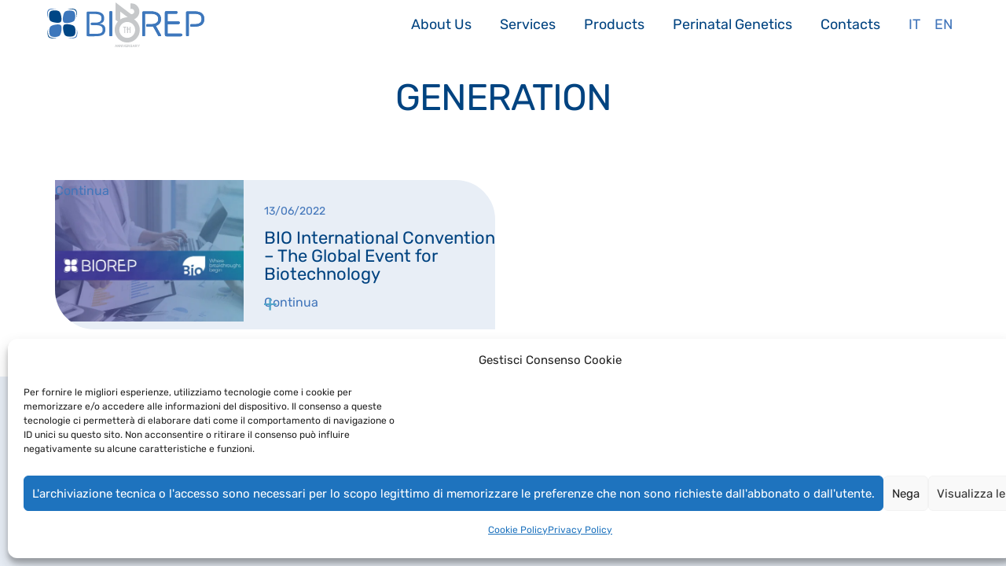

--- FILE ---
content_type: text/html; charset=UTF-8
request_url: https://www.biorep.it/en/tag/generation/
body_size: 7316
content:
<!DOCTYPE html>
<html lang="en-GB">
<head>
<meta charset="UTF-8">
<meta http-equiv="X-UA-Compatible" content="IE=edge">
<meta name="viewport" content="width=device-width, initial-scale=1">
<link rel="profile" href="http://gmpg.org/xfn/11">
<link rel="shortcut icon" href="https://www.biorep.it/wp-content/themes/biorep/assets/images/favicon.ico" type="image/x-icon" />
<link rel="apple-touch-icon" sizes="57x57" href="https://www.biorep.it/wp-content/themes/biorep/assets/images/apple-touch-icon-57x57.png">
<link rel="apple-touch-icon" sizes="60x60" href="https://www.biorep.it/wp-content/themes/biorep/assets/images/apple-touch-icon-60x60.png">
<link rel="apple-touch-icon" sizes="72x72" href="https://www.biorep.it/wp-content/themes/biorep/assets/images/apple-touch-icon-72x72.png">
<link rel="apple-touch-icon" sizes="76x76" href="https://www.biorep.it/wp-content/themes/biorep/assets/images/apple-touch-icon-76x76.png">
<link rel="apple-touch-icon" sizes="114x114" href="https://www.biorep.it/wp-content/themes/biorep/assets/images/apple-touch-icon-114x114.png">
<link rel="apple-touch-icon" sizes="120x120" href="https://www.biorep.it/wp-content/themes/biorep/assets/images/apple-touch-icon-120x120.png">
<link rel="apple-touch-icon" sizes="144x144" href="https://www.biorep.it/wp-content/themes/biorep/assets/images/apple-touch-icon-144x144.png">
<link rel="apple-touch-icon" sizes="152x152" href="https://www.biorep.it/wp-content/themes/biorep/assets/images/apple-touch-icon-152x152.png">
<link rel="apple-touch-icon" sizes="180x180" href="https://www.biorep.it/wp-content/themes/biorep/assets/images/apple-touch-icon-180x180.png">
<link rel="icon" type="image/png" href="https://www.biorep.it/wp-content/themes/biorep/assets/images/favicon-16x16.png" sizes="16x16">
<link rel="icon" type="image/png" href="https://www.biorep.it/wp-content/themes/biorep/assets/images/favicon-32x32.png" sizes="32x32">
<link rel="icon" type="image/png" href="https://www.biorep.it/wp-content/themes/biorep/assets/images/favicon-96x96.png" sizes="96x96">
<link rel="icon" type="image/png" href="https://www.biorep.it/wp-content/themes/biorep/assets/images/android-chrome-192x192.png" sizes="192x192">
<meta name="msapplication-square70x70logo" content="https://www.biorep.it/wp-content/themes/biorep/assets/images/smalltile.png" />
<meta name="msapplication-square150x150logo" content="https://www.biorep.it/wp-content/themes/biorep/assets/images/mediumtile.png" />
<meta name="msapplication-wide310x150logo" content="https://www.biorep.it/wp-content/themes/biorep/assets/images/widetile.png" />
<meta name="msapplication-square310x310logo" content="https://www.biorep.it/wp-content/themes/biorep/assets/images/largetile.png" />
<title>generation &#8211; BioRep</title>
<meta name='robots' content='max-image-preview:large' />

<link rel="alternate" type="application/rss+xml" title="BioRep &raquo; Feed" href="https://www.biorep.it/en/feed/" />
<link rel="alternate" type="application/rss+xml" title="BioRep &raquo; generation Tag Feed" href="https://www.biorep.it/en/tag/generation/feed/" />
<link id='omgf-preload-0' rel='preload' href='//www.biorep.it/wp-content/uploads/omgf/twd-googlefonts-mod-0fa7w/rubik-normal-latin-ext.woff2?ver=1648393150' as='font' type='font/woff2' crossorigin />
<link id='omgf-preload-1' rel='preload' href='//www.biorep.it/wp-content/uploads/omgf/twd-googlefonts-mod-0fa7w/rubik-normal-latin.woff2?ver=1648393150' as='font' type='font/woff2' crossorigin />
<meta property="og:title" content="BIO International Convention &#8211; The Global Event for Biotechnology"/><meta property="og:description" content="Centro di Risorse Biologiche"/><meta property="og:type" content="article"/><meta property="og:url" content="https://www.biorep.it/en/bio-international-convention-the-global-event-for-biotechnology-2/"/><meta property="og:site_name" content="BioRep"/><meta property="og:image" content="https://www.biorep.it/wp-content/uploads/3-1.jpg"/><meta property="og:image:width" content="1920" /><meta property="og:image:height" content="1080" /><style id='wp-img-auto-sizes-contain-inline-css' type='text/css'>
img:is([sizes=auto i],[sizes^="auto," i]){contain-intrinsic-size:3000px 1500px}
/*# sourceURL=wp-img-auto-sizes-contain-inline-css */
</style>
<link rel='stylesheet' id='contact-form-7-css' href='https://www.biorep.it/wp-content/plugins/contact-form-7/includes/css/styles.css' type='text/css' media='all' />
<link rel='stylesheet' id='cmplz-general-css' href='https://www.biorep.it/wp-content/plugins/complianz-gdpr/assets/css/cookieblocker.min.css' type='text/css' media='all' />
<link rel='stylesheet' id='twd-googlefonts-css' href='//www.biorep.it/wp-content/uploads/omgf/twd-googlefonts-mod-0fa7w/twd-googlefonts-mod-0fa7w.css?ver=1648393150' type='text/css' media='all' />
<link rel='stylesheet' id='site-css-css' href='https://www.biorep.it/wp-content/themes/biorep/assets/css/alux.min.css' type='text/css' media='all' />
<link rel='stylesheet' id='custom-css' href='https://www.biorep.it/wp-content/themes/biorep/custom.css' type='text/css' media='all' />
<link rel="https://api.w.org/" href="https://www.biorep.it/wp-json/" /><link rel="alternate" title="JSON" type="application/json" href="https://www.biorep.it/wp-json/wp/v2/tags/128" /><link rel="EditURI" type="application/rsd+xml" title="RSD" href="https://www.biorep.it/xmlrpc.php?rsd" />
			<style>.cmplz-hidden {
					display: none !important;
				}</style></head>

<body data-cmplz=1 class="archive tag tag-generation tag-128 wp-theme-biorep">
				
	<div class="no-pad-menu" id="topbar">
		
		<div class="grid nav-wrap">	 
			
			<div class="sma-100 col-100">								
				<div class="tog" data-target="mainmenu">
		        	<span class="animate"></span>
					<span class="span-middle animate"></span>
					<span class="animate"></span>
		      	</div>
		
			  	<a href="https://www.biorep.it/en" class="logo">
				  	<img src="https://www.biorep.it/wp-content/themes/biorep/assets/images/logo.svg" alt="BioRep" width="270" height="77" />
<!-- 				  	<svg class="icon icon-logo"><use xlink:href="#icon-logo"></use></svg><span>BioRep</span> -->
				  	
				  	</a>
		      
			  	<nav>		    
				  	<ul id="mainmenu" class="primary"><li id="menu-item-1337" class="menu-item menu-item-type-custom menu-item-object-custom menu-item-has-children dropdown menu-item-1337"><a class="dropdown-toggle" data-toggle="dropdown" href="#">About Us</a>
<ul class="dropdown-menu">
	<li id="menu-item-1338" class="menu-item menu-item-type-post_type menu-item-object-page menu-item-1338"><a href="https://www.biorep.it/en/company-profile/">Company profile</a></li>
	<li id="menu-item-1339" class="menu-item menu-item-type-post_type menu-item-object-page menu-item-1339"><a href="https://www.biorep.it/en/sapio-group/">Sapio Group</a></li>
	<li id="menu-item-1345" class="menu-item menu-item-type-post_type menu-item-object-page menu-item-1345"><a href="https://www.biorep.it/en/ethical-code-and-organizational-models/">Ethical code and organizational models</a></li>
	<li id="menu-item-1341" class="menu-item menu-item-type-post_type menu-item-object-page menu-item-1341"><a href="https://www.biorep.it/en/research-network/">Research Networks</a></li>
	<li id="menu-item-1342" class="menu-item menu-item-type-post_type menu-item-object-page menu-item-1342"><a href="https://www.biorep.it/en/quality-certifications/">Quality Certifications</a></li>
	<li id="menu-item-1343" class="menu-item menu-item-type-post_type menu-item-object-page menu-item-1343"><a href="https://www.biorep.it/en/targets/">Stakeholder</a></li>
	<li id="menu-item-1346" class="menu-item menu-item-type-post_type menu-item-object-page menu-item-1346"><a href="https://www.biorep.it/en/politica-per-la-sicurezza-la-qualita-e-lambiente-2/">Safety, quality, and environment Policies</a></li>
</ul>
</li>
<li id="menu-item-1347" class="menu-item menu-item-type-custom menu-item-object-custom menu-item-has-children dropdown menu-item-1347"><a class="dropdown-toggle" data-toggle="dropdown" href="#">Services</a>
<ul class="dropdown-menu">
	<li id="menu-item-1796" class="menu-item menu-item-type-post_type menu-item-object-page menu-item-1796"><a href="https://www.biorep.it/en/services-to-contract-research-organizations-cros/">INTERNATIONAL FULL SERVICE BIO-DIGITAL CRO</a></li>
	<li id="menu-item-1354" class="menu-item menu-item-type-post_type menu-item-object-page menu-item-1354"><a href="https://www.biorep.it/en/logistics/">Logistics</a></li>
	<li id="menu-item-1800" class="menu-item menu-item-type-post_type menu-item-object-page menu-item-1800"><a href="https://www.biorep.it/en/pharmaceutical-warehouse/">Pharmaceutical Warehouse</a></li>
	<li id="menu-item-1348" class="menu-item menu-item-type-post_type menu-item-object-page menu-item-1348"><a href="https://www.biorep.it/en/cryopreservation-services/">Cryopreservation Services</a></li>
	<li id="menu-item-1349" class="menu-item menu-item-type-post_type menu-item-object-page menu-item-1349"><a href="https://www.biorep.it/en/gmp-storage-services/">GMP Storage Services</a></li>
	<li id="menu-item-1350" class="menu-item menu-item-type-post_type menu-item-object-page menu-item-1350"><a href="https://www.biorep.it/en/disaster-recovery-plan-en/">Disaster recovery plan</a></li>
	<li id="menu-item-1351" class="menu-item menu-item-type-post_type menu-item-object-page menu-item-1351"><a href="https://www.biorep.it/en/cellular-biology/">Cellular Biology</a></li>
	<li id="menu-item-1352" class="menu-item menu-item-type-post_type menu-item-object-page menu-item-1352"><a href="https://www.biorep.it/en/molecular-biology/">Molecular Biology</a></li>
	<li id="menu-item-1353" class="menu-item menu-item-type-post_type menu-item-object-page menu-item-1353"><a href="https://www.biorep.it/en/ngs-sequencing/">NGS Sequencing</a></li>
</ul>
</li>
<li id="menu-item-1359" class="menu-item menu-item-type-custom menu-item-object-custom menu-item-has-children dropdown menu-item-1359"><a class="dropdown-toggle" data-toggle="dropdown" href="#">Products</a>
<ul class="dropdown-menu">
	<li id="menu-item-1360" class="menu-item menu-item-type-post_type menu-item-object-page menu-item-1360"><a href="https://www.biorep.it/en/turnkey-stockage-center/">“Turn key” storage Centers</a></li>
	<li id="menu-item-1361" class="menu-item menu-item-type-post_type menu-item-object-page menu-item-1361"><a href="https://www.biorep.it/en/cryobiological-and-cryogenic-containers/">Cryobiological and cryogenic Containers</a></li>
	<li id="menu-item-1362" class="menu-item menu-item-type-post_type menu-item-object-page menu-item-1362"><a href="https://www.biorep.it/en/temperature-controlled-rate-freezers/">Temperature controlled rate freezers</a></li>
	<li id="menu-item-1363" class="menu-item menu-item-type-post_type menu-item-object-page menu-item-1363"><a href="https://www.biorep.it/en/monitoring-and-control-systems/">Monitoring and control Systems</a></li>
	<li id="menu-item-1364" class="menu-item menu-item-type-post_type menu-item-object-page menu-item-1364"><a href="https://www.biorep.it/en/oxygen-sensors/">Oxygen Sensors</a></li>
	<li id="menu-item-1365" class="menu-item menu-item-type-post_type menu-item-object-page menu-item-1365"><a href="https://www.biorep.it/en/cryosurgery/">CryoSurgery</a></li>
	<li id="menu-item-1366" class="menu-item menu-item-type-post_type menu-item-object-page menu-item-1366"><a href="https://www.biorep.it/en/disposables/">Disposables</a></li>
	<li id="menu-item-1367" class="menu-item menu-item-type-post_type menu-item-object-page menu-item-1367"><a href="https://www.biorep.it/en/personal-protective-equipement/">Personal protective equipement</a></li>
</ul>
</li>
<li id="menu-item-1368" class="menu-item menu-item-type-post_type menu-item-object-page menu-item-1368"><a href="https://www.biorep.it/en/genetic-tests/">Perinatal Genetics</a></li>
<li id="menu-item-1373" class="menu-item menu-item-type-post_type menu-item-object-page menu-item-1373"><a href="https://www.biorep.it/en/contacts/">Contacts</a></li>
<li id="menu-item-1405-it" class="lang-item lang-item-5 lang-item-it no-translation lang-item-first menu-item menu-item-type-custom menu-item-object-custom menu-item-1405-it"><a href="https://www.biorep.it/" hreflang="it-IT" lang="it-IT">It</a></li>
<li id="menu-item-1405-en" class="lang-item lang-item-9 lang-item-en current-lang menu-item menu-item-type-custom menu-item-object-custom menu-item-1405-en"><a href="https://www.biorep.it/en/tag/generation/" hreflang="en-GB" lang="en-GB">En</a></li>
</ul>		    	</nav>
		    	
		    </div>
		    		  		  		    
		</div>
		
	</div>
<section id="maincontainer">
	
	
	
	
	
	
		
	
	
	
	
	<div id="pageheader">		
			
		<div class="inner">	
			
			<div class="grid">
				
				<div class="sma-100 col-100 mb-0">
					
					<div class="page-title text-center">
					
						<h1 class="mb-0">generation</h1>
												
					</div>
					
				</div>
				
			</div>
		
		</div>
	  
	</div>
	
	
	
	
	

	



	

	
		  	



	<div id="archive-list" class="grid">
		  			
				
			<div class="sma-100 col-50 item">	
				
				<div class="inner">
					
					<div class="grid">
						
														
							<div class="tab-40 col-40 background immagine" style="background-image:url(https://www.biorep.it/wp-content/uploads/3-1-708x405.jpg);">									
								<a href="https://www.biorep.it/en/bio-international-convention-the-global-event-for-biotechnology-2/"><span>Continua</span></a>
							</div>						
									
							<div class="tab-60 col-60 testo">
								
								<div class="data">13/06/2022</div>
								
								<h3><a href="https://www.biorep.it/en/bio-international-convention-the-global-event-for-biotechnology-2/">BIO International Convention &#8211; The Global Event for Biotechnology</a></h3>	
									
								<a href="https://www.biorep.it/en/bio-international-convention-the-global-event-for-biotechnology-2/" class="plus azzurro">Continua</a>	
														
							</div>	
						
					</div>
				
				</div>
									
			</div>
		
		 
					  	
	</div>

	



  	
					

</section>

<footer id="footer">
	
	<div id="top-footer">	
		
		<div class="grid">	
		
			<div id="custom_html-9" class="widget_text widget sma-100 tab-33 col-20" ><div class="textwidget custom-html-widget">BioRep è una società di<br>
<a href="https://www.grupposapio.it/" target="_blank"><img class="footerlogo" src="https://www.biorep.it/wp-content/uploads/Sapio_100_RGB_Transparent.png" alt="BioRep" width="416" heigth="182"/></a></div></div><div id="custom_html-7" class="widget_text widget sma-100 tab-33 col-20" ><div class="textwidget custom-html-widget"><a href="https://www.sapiolife.it" target="_blank"><img class="footerlogo premio" src="/wp-content/uploads/logo-sapio-life.png" alt="Sapio Life" width="460" heigth="101"/></a></div></div><div id="custom_html-8" class="widget_text widget sma-100 tab-33 col-20" ><div class="textwidget custom-html-widget">Biorep è socio di <a href="https://www.lombardialifesciences.it/" target="_blank"><img class="footerlogo cluster" src="/wp-content/uploads/LogoClusterLS_2020_RGB_72dpi-removebg-preview.png" alt="Cluster Lombardo" width="398" heigth="525"/></a></div></div><div id="nav_menu-2" class="widget sma-100 tab-33 col-20" ><div class="menu-footer-menu-eng-container"><ul id="menu-footer-menu-eng" class="menu"><li id="menu-item-1403" class="menu-item menu-item-type-post_type menu-item-object-page menu-item-home menu-item-1403"><a href="https://www.biorep.it/en/">Home</a></li>
<li id="menu-item-1390" class="menu-item menu-item-type-taxonomy menu-item-object-category menu-item-1390"><a href="https://www.biorep.it/en/cat/news-en/">News</a></li>
<li id="menu-item-1451" class="menu-item menu-item-type-post_type menu-item-object-page menu-item-1451"><a href="https://www.biorep.it/en/legal-notices/">Legal Notices</a></li>
<li id="menu-item-1449" class="menu-item menu-item-type-post_type menu-item-object-page menu-item-privacy-policy menu-item-1449"><a rel="privacy-policy" href="https://www.biorep.it/en/privacy-policy-en/">Privacy Policy</a></li>
<li id="menu-item-1393" class="menu-item menu-item-type-post_type menu-item-object-page menu-item-1393"><a href="https://www.biorep.it/en/contacts/">Contacts</a></li>
<li id="menu-item-3038" class="menu-item menu-item-type-post_type menu-item-object-page menu-item-3038"><a href="https://www.biorep.it/en/cookie-policy/">Cookie Policy (UE)</a></li>
</ul></div></div>		
		</div>
		
	</div> 
														
	<div id="sub-footer" class="grid">	
		
		<div id="custom_html-2" class="widget_text widget text-center col-100"><div class="textwidget custom-html-widget"><img class="footerlogo bestplace" src="/wp-content/uploads/Untitled-design-21.png" alt="Best Workplaces" style="width:100px;height:170px;">
<br>
Copyright 2019 - <strong>BioRep Srl</strong> - CAP. SOC. DELIBERATO € 4.000.000,00 I.V. - Cod. Fisc. e Iscriz. Reg. Imprese di Milano 03891970968 - R.E.A. di Milano 1709582 - P.IVA 03891970968 - Società soggetta all’attività di direzione e coordinamento di Sapio Life Srl -  <a href="mailto:info@biorep.it">info@biorep.it</a></div></div>		
	</div> 
	
</footer> 


<script>
// carico gli SVG con cache	
var ajax = new XMLHttpRequest();
ajax.open("GET", "https://www.biorep.it/wp-content/themes/biorep/svgicons.svg", true);
ajax.send();
ajax.onload = function(e) {
  var div = document.createElement("div");
  div.innerHTML = ajax.responseText;
  document.body.insertBefore(div, document.body.childNodes[0]);
}  
</script> 			
	<script type="text/javascript" src="https://www.biorep.it/wp-includes/js/dist/hooks.min.js" id="wp-hooks-js"></script>
<script type="text/javascript" src="https://www.biorep.it/wp-includes/js/dist/i18n.min.js" id="wp-i18n-js"></script>
<script type="text/javascript" id="wp-i18n-js-after">
/* <![CDATA[ */
wp.i18n.setLocaleData( { 'text direction\u0004ltr': [ 'ltr' ] } );
//# sourceURL=wp-i18n-js-after
/* ]]> */
</script>
<script type="text/javascript" src="https://www.biorep.it/wp-content/plugins/contact-form-7/includes/swv/js/index.js" id="swv-js"></script>
<script type="text/javascript" id="contact-form-7-js-before">
/* <![CDATA[ */
var wpcf7 = {
    "api": {
        "root": "https:\/\/www.biorep.it\/wp-json\/",
        "namespace": "contact-form-7\/v1"
    }
};
//# sourceURL=contact-form-7-js-before
/* ]]> */
</script>
<script type="text/javascript" src="https://www.biorep.it/wp-content/plugins/contact-form-7/includes/js/index.js" id="contact-form-7-js"></script>
<script type="text/javascript" src="https://www.biorep.it/wp-includes/js/jquery/jquery.min.js" id="jquery-core-js"></script>
<script type="text/javascript" src="https://www.biorep.it/wp-includes/js/jquery/jquery-migrate.min.js" id="jquery-migrate-js"></script>
<script type="text/javascript" src="https://www.biorep.it/wp-content/themes/biorep/assets/js/app.js" id="app-js"></script>
<script type="text/javascript" src="https://www.biorep.it/wp-content/themes/biorep/assets/js/svgxuse.js" id="svgxuse-js"></script>
<script type="text/javascript" id="cmplz-cookiebanner-js-extra">
/* <![CDATA[ */
var complianz = {"prefix":"cmplz_","user_banner_id":"1","set_cookies":[],"block_ajax_content":"0","banner_version":"41","version":"7.4.4.2","store_consent":"","do_not_track_enabled":"1","consenttype":"optin","region":"eu","geoip":"","dismiss_timeout":"","disable_cookiebanner":"","soft_cookiewall":"","dismiss_on_scroll":"","cookie_expiry":"365","url":"https://www.biorep.it/wp-json/complianz/v1/","locale":"lang=en&locale=en_GB","set_cookies_on_root":"0","cookie_domain":"","current_policy_id":"16","cookie_path":"/","categories":{"statistics":"statistics","marketing":"marketing"},"tcf_active":"","placeholdertext":"Fai clic per accettare i cookie per questo servizio","css_file":"https://www.biorep.it/wp-content/uploads/complianz/css/banner-{banner_id}-{type}.css?v=41","page_links":{"eu":{"cookie-statement":{"title":"Cookie Policy ","url":"https://www.biorep.it/en/cookie-policy/"},"privacy-statement":{"title":"Privacy Policy","url":"https://www.biorep.it/en/privacy-policy-en/"}}},"tm_categories":"","forceEnableStats":"","preview":"","clean_cookies":"","aria_label":"Fai clic per accettare i cookie per questo servizio"};
//# sourceURL=cmplz-cookiebanner-js-extra
/* ]]> */
</script>
<script defer type="text/javascript" src="https://www.biorep.it/wp-content/plugins/complianz-gdpr/cookiebanner/js/complianz.min.js" id="cmplz-cookiebanner-js"></script>
<script type="speculationrules">
{"prefetch":[{"source":"document","where":{"and":[{"href_matches":"/*"},{"not":{"href_matches":["/wp-*.php","/wp-admin/*","/wp-content/uploads/*","/wp-content/*","/wp-content/plugins/*","/wp-content/themes/biorep/*","/*\\?(.+)"]}},{"not":{"selector_matches":"a[rel~=\"nofollow\"]"}},{"not":{"selector_matches":".no-prefetch, .no-prefetch a"}}]},"eagerness":"conservative"}]}
</script>

<!-- Consent Management powered by Complianz | GDPR/CCPA Cookie Consent https://wordpress.org/plugins/complianz-gdpr -->
<div id="cmplz-cookiebanner-container"><div class="cmplz-cookiebanner cmplz-hidden banner-1 bottom-right-view-preferences optin cmplz-bottom-left cmplz-categories-type-view-preferences" aria-modal="true" data-nosnippet="true" role="dialog" aria-live="polite" aria-labelledby="cmplz-header-1-optin" aria-describedby="cmplz-message-1-optin">
	<div class="cmplz-header">
		<div class="cmplz-logo"></div>
		<div class="cmplz-title" id="cmplz-header-1-optin">Gestisci Consenso Cookie</div>
		<div class="cmplz-close" tabindex="0" role="button" aria-label="Close dialogue">
			<svg aria-hidden="true" focusable="false" data-prefix="fas" data-icon="times" class="svg-inline--fa fa-times fa-w-11" role="img" xmlns="http://www.w3.org/2000/svg" viewBox="0 0 352 512"><path fill="currentColor" d="M242.72 256l100.07-100.07c12.28-12.28 12.28-32.19 0-44.48l-22.24-22.24c-12.28-12.28-32.19-12.28-44.48 0L176 189.28 75.93 89.21c-12.28-12.28-32.19-12.28-44.48 0L9.21 111.45c-12.28 12.28-12.28 32.19 0 44.48L109.28 256 9.21 356.07c-12.28 12.28-12.28 32.19 0 44.48l22.24 22.24c12.28 12.28 32.2 12.28 44.48 0L176 322.72l100.07 100.07c12.28 12.28 32.2 12.28 44.48 0l22.24-22.24c12.28-12.28 12.28-32.19 0-44.48L242.72 256z"></path></svg>
		</div>
	</div>

	<div class="cmplz-divider cmplz-divider-header"></div>
	<div class="cmplz-body">
		<div class="cmplz-message" id="cmplz-message-1-optin">Per fornire le migliori esperienze, utilizziamo tecnologie come i cookie per memorizzare e/o accedere alle informazioni del dispositivo. Il consenso a queste tecnologie ci permetterà di elaborare dati come il comportamento di navigazione o ID unici su questo sito. Non acconsentire o ritirare il consenso può influire negativamente su alcune caratteristiche e funzioni.</div>
		<!-- categories start -->
		<div class="cmplz-categories">
			<details class="cmplz-category cmplz-functional" >
				<summary>
						<span class="cmplz-category-header">
							<span class="cmplz-category-title">Funzionale</span>
							<span class='cmplz-always-active'>
								<span class="cmplz-banner-checkbox">
									<input type="checkbox"
										   id="cmplz-functional-optin"
										   data-category="cmplz_functional"
										   class="cmplz-consent-checkbox cmplz-functional"
										   size="40"
										   value="1"/>
									<label class="cmplz-label" for="cmplz-functional-optin"><span class="screen-reader-text">Funzionale</span></label>
								</span>
								Always active							</span>
							<span class="cmplz-icon cmplz-open">
								<svg xmlns="http://www.w3.org/2000/svg" viewBox="0 0 448 512"  height="18" ><path d="M224 416c-8.188 0-16.38-3.125-22.62-9.375l-192-192c-12.5-12.5-12.5-32.75 0-45.25s32.75-12.5 45.25 0L224 338.8l169.4-169.4c12.5-12.5 32.75-12.5 45.25 0s12.5 32.75 0 45.25l-192 192C240.4 412.9 232.2 416 224 416z"/></svg>
							</span>
						</span>
				</summary>
				<div class="cmplz-description">
					<span class="cmplz-description-functional">L'archiviazione tecnica o l'accesso sono strettamente necessari al fine legittimo di consentire l'uso di un servizio specifico esplicitamente richiesto dall'abbonato o dall'utente, o al solo scopo di effettuare la trasmissione di una comunicazione su una rete di comunicazione elettronica.</span>
				</div>
			</details>

			<details class="cmplz-category cmplz-preferences" >
				<summary>
						<span class="cmplz-category-header">
							<span class="cmplz-category-title">Preferences</span>
							<span class="cmplz-banner-checkbox">
								<input type="checkbox"
									   id="cmplz-preferences-optin"
									   data-category="cmplz_preferences"
									   class="cmplz-consent-checkbox cmplz-preferences"
									   size="40"
									   value="1"/>
								<label class="cmplz-label" for="cmplz-preferences-optin"><span class="screen-reader-text">Preferences</span></label>
							</span>
							<span class="cmplz-icon cmplz-open">
								<svg xmlns="http://www.w3.org/2000/svg" viewBox="0 0 448 512"  height="18" ><path d="M224 416c-8.188 0-16.38-3.125-22.62-9.375l-192-192c-12.5-12.5-12.5-32.75 0-45.25s32.75-12.5 45.25 0L224 338.8l169.4-169.4c12.5-12.5 32.75-12.5 45.25 0s12.5 32.75 0 45.25l-192 192C240.4 412.9 232.2 416 224 416z"/></svg>
							</span>
						</span>
				</summary>
				<div class="cmplz-description">
					<span class="cmplz-description-preferences">The technical storage or access is necessary for the legitimate purpose of storing preferences that are not requested by the subscriber or user.</span>
				</div>
			</details>

			<details class="cmplz-category cmplz-statistics" >
				<summary>
						<span class="cmplz-category-header">
							<span class="cmplz-category-title">Statistiche</span>
							<span class="cmplz-banner-checkbox">
								<input type="checkbox"
									   id="cmplz-statistics-optin"
									   data-category="cmplz_statistics"
									   class="cmplz-consent-checkbox cmplz-statistics"
									   size="40"
									   value="1"/>
								<label class="cmplz-label" for="cmplz-statistics-optin"><span class="screen-reader-text">Statistiche</span></label>
							</span>
							<span class="cmplz-icon cmplz-open">
								<svg xmlns="http://www.w3.org/2000/svg" viewBox="0 0 448 512"  height="18" ><path d="M224 416c-8.188 0-16.38-3.125-22.62-9.375l-192-192c-12.5-12.5-12.5-32.75 0-45.25s32.75-12.5 45.25 0L224 338.8l169.4-169.4c12.5-12.5 32.75-12.5 45.25 0s12.5 32.75 0 45.25l-192 192C240.4 412.9 232.2 416 224 416z"/></svg>
							</span>
						</span>
				</summary>
				<div class="cmplz-description">
					<span class="cmplz-description-statistics">The technical storage or access that is used exclusively for statistical purposes.</span>
					<span class="cmplz-description-statistics-anonymous">L'archiviazione tecnica o l'accesso che viene utilizzato esclusivamente per scopi statistici anonimi. Senza un mandato di comparizione, una conformità volontaria da parte del vostro Fornitore di Servizi Internet, o ulteriori registrazioni da parte di terzi, le informazioni memorizzate o recuperate per questo scopo da sole non possono di solito essere utilizzate per l'identificazione.</span>
				</div>
			</details>
			<details class="cmplz-category cmplz-marketing" >
				<summary>
						<span class="cmplz-category-header">
							<span class="cmplz-category-title">Marketing</span>
							<span class="cmplz-banner-checkbox">
								<input type="checkbox"
									   id="cmplz-marketing-optin"
									   data-category="cmplz_marketing"
									   class="cmplz-consent-checkbox cmplz-marketing"
									   size="40"
									   value="1"/>
								<label class="cmplz-label" for="cmplz-marketing-optin"><span class="screen-reader-text">Marketing</span></label>
							</span>
							<span class="cmplz-icon cmplz-open">
								<svg xmlns="http://www.w3.org/2000/svg" viewBox="0 0 448 512"  height="18" ><path d="M224 416c-8.188 0-16.38-3.125-22.62-9.375l-192-192c-12.5-12.5-12.5-32.75 0-45.25s32.75-12.5 45.25 0L224 338.8l169.4-169.4c12.5-12.5 32.75-12.5 45.25 0s12.5 32.75 0 45.25l-192 192C240.4 412.9 232.2 416 224 416z"/></svg>
							</span>
						</span>
				</summary>
				<div class="cmplz-description">
					<span class="cmplz-description-marketing">L'archiviazione tecnica o l'accesso sono necessari per creare profili di utenti per inviare pubblicità, o per tracciare l'utente su un sito web o su diversi siti web per scopi di marketing simili.</span>
				</div>
			</details>
		</div><!-- categories end -->
			</div>

	<div class="cmplz-links cmplz-information">
		<ul>
			<li><a class="cmplz-link cmplz-manage-options cookie-statement" href="#" data-relative_url="#cmplz-manage-consent-container">Manage options</a></li>
			<li><a class="cmplz-link cmplz-manage-third-parties cookie-statement" href="#" data-relative_url="#cmplz-cookies-overview">Manage services</a></li>
			<li><a class="cmplz-link cmplz-manage-vendors tcf cookie-statement" href="#" data-relative_url="#cmplz-tcf-wrapper">Manage {vendor_count} vendors</a></li>
			<li><a class="cmplz-link cmplz-external cmplz-read-more-purposes tcf" target="_blank" rel="noopener noreferrer nofollow" href="https://cookiedatabase.org/tcf/purposes/" aria-label="Read more about TCF purposes on Cookie Database">Read more about these purposes</a></li>
		</ul>
			</div>

	<div class="cmplz-divider cmplz-footer"></div>

	<div class="cmplz-buttons">
		<button class="cmplz-btn cmplz-accept">L'archiviazione tecnica o l'accesso sono necessari per lo scopo legittimo di memorizzare le preferenze che non sono richieste dall'abbonato o dall'utente.</button>
		<button class="cmplz-btn cmplz-deny">Nega</button>
		<button class="cmplz-btn cmplz-view-preferences">Visualizza le preferenze</button>
		<button class="cmplz-btn cmplz-save-preferences">Salva preferenze</button>
		<a class="cmplz-btn cmplz-manage-options tcf cookie-statement" href="#" data-relative_url="#cmplz-manage-consent-container">Visualizza le preferenze</a>
			</div>

	
	<div class="cmplz-documents cmplz-links">
		<ul>
			<li><a class="cmplz-link cookie-statement" href="#" data-relative_url="">{title}</a></li>
			<li><a class="cmplz-link privacy-statement" href="#" data-relative_url="">{title}</a></li>
			<li><a class="cmplz-link impressum" href="#" data-relative_url="">{title}</a></li>
		</ul>
			</div>
</div>
</div>
					<div id="cmplz-manage-consent" data-nosnippet="true"><button class="cmplz-btn cmplz-hidden cmplz-manage-consent manage-consent-1">Gestisci consenso</button>

</div>	
<script>		
//jQuery(function($){
jQuery(document).ready(function($) {		

		
});
</script>

</body>
</html>

--- FILE ---
content_type: text/css
request_url: https://www.biorep.it/wp-content/themes/biorep/assets/css/alux.min.css
body_size: 3314
content:
html,body,div,span,object,iframe,h1,h2,h3,h4,h5,h6,p,blockquote,pre,abbr,address,cite,code,del,dfn,em,img,ins,kbd,q,samp,small,strong,sub,sup,var,b,i,dl,dt,dd,ol,ul,li,fieldset,form,label,legend,table,caption,tbody,tfoot,thead,tr,th,td,article,aside,canvas,details,figcaption,figure,footer,header,hgroup,menu,nav,section,summary,time,mark,audio,video{margin:0;padding:0;border:0;outline:0;font-size:100%;vertical-align:baseline;background:transparent}body{line-height:1}article,aside,details,figcaption,figure,footer,header,hgroup,menu,nav,section{display:block}nav ul{list-style:none}blockquote,q{quotes:none}blockquote:before,blockquote:after,q:before,q:after{content:'';content:none}a{margin:0;padding:0;font-size:100%;vertical-align:baseline;background:transparent}ins{background-color:#ff9;color:#000;text-decoration:none}mark{background-color:#ff9;color:#000;font-style:italic;font-weight:bold}del{text-decoration:line-through}abbr[title],dfn[title]{border-bottom:1px dotted;cursor:help}table{border-collapse:collapse;border-spacing:0}hr{display:block;height:1px;border:0;padding:0}input,select{vertical-align:middle}.clearfix:after{visibility:hidden;display:block;font-size:0;content:' ';clear:both;height:0}* html .clearfix{zoom:1}*:first-child+html .clearfix{zoom:1}

body{font-size:16px;line-height:1.6;}

.huge,h1,.h1{letter-spacing:-1px;font-size:48px;line-height:1.05}
.large,h2,.h2{font-size:32px;line-height:1.14}
.bigger,h3,.h3{font-size:26px;line-height:1.38}
.big,h4,.h4{font-size:22px;line-height:1.38}
.normal,h5,.h5{font-size:18px;line-height:1.38}
.small,h6,.h6,small{font-size:14px;line-height:1.2}
.bold{font-weight:700}
.light{font-weight:300}
.ttu{text-transform:uppercase}

h1,h2,h3,h4,h5,h6{margin-bottom:20px}

p{margin-bottom:20px;font-size:inherit}
blockquote{font-weight:200;font-size:20px;font-style:italic;margin:2.25em 0;padding:0 30px;line-height:1.45;position:relative;color:#383838;border-left:5px solid #eee}
ul{list-style:circle inside;margin-bottom:40px}
ol{list-style:decimal inside;margin-bottom:40px}ol,ul{padding-left:0;margin-top:0}ul ul,ul ol,ol ol,ol ul{margin:20px 0 20px 40px}li{margin-bottom:10px}table{margin-bottom:40px}th,td{padding:12px 15px;text-align:left;border-bottom:1px solid #e1e1e1}table{margin-bottom:40px}th,td{padding:12px 15px;text-align:left;border-bottom:1px solid #e1e1e1}hr{margin-top:20px;margin-bottom:40px;border-width:0;border-top:1px solid #e1e1e1}hr.spacer{border-top:1px solid transparent}

.button{color:#fff;background:#10c4db;font-weight:bold;border:none;border-radius:0;padding:12px 25px;text-decoration:none;cursor:pointer;display:inline-block;text-shadow:none}.button:hover{background:#16d6ee;color:#fff}input[type='email'],input[type='number'],input[type='search'],input[type='text'],input[type='date'],input[type='tel'],input[type='url'],input[type='password'],textarea,select{height:38px;padding:6px 10px;background-color:#fcfcfc;border:1px solid #d1d1d1;border-radius:0;box-shadow:none;box-sizing:border-box;width:100%}input[type='email'],input[type='number'],input[type='search'],input[type='text'],input[type='tel'],input[type='url'],input[type='password'],textarea{-webkit-appearance:none;-moz-appearance:none;appearance:none}textarea{min-height:65px;padding-top:6px;padding-bottom:6px}input[type='email']:focus,input[type='number']:focus,input[type='search']:focus,input[type='text']:focus,input[type='tel']:focus,input[type='url']:focus,input[type='password']:focus,textarea:focus,select:focus{border:1px solid var(--blu);outline:0}label,legend{display:block;margin:12px 0 10px 0;font-weight:bold}fieldset{padding:0;border-width:0}input[type='checkbox'],input[type='radio']{display:inline}label>.label-body{display:inline-block;margin-left:10px;font-weight:normal}.tile{width:100%;height:300px;background:#333;color:#fff;position:relative;display:flex;align-items:center;justify-content:center}.tile__text{position:relative;z-index:2;text-align:center}.filter:after{content:'';z-index:1;position:absolute;top:0;left:0;width:100%;height:100%;opacity:0.5;display:block;background:#000}.filter h1,.filter h2,.filter h3,.filter h4,.filter p{color:#fff}.card{box-shadow:0 0 20px rgba(0,0,0,0.1)}.card__copy{padding:40px}.cover{min-height:70%;background:#eee;padding:70px 0;margin-bottom:20px;position:relative;display:flex;align-items:center;justify-content:center}.cover__text{position:relative;z-index:2;text-align:center}

@media (max-width: 767px){.cover{padding:20px 0}.tile{height:230px}.card__copy{padding:20px}.card__copy p{font-size:14px}}

body,html{height:100%}*,*:after,*:before{-webkit-box-sizing:border-box;-moz-box-sizing:border-box;box-sizing:border-box}.grid{margin:0 auto;max-width:1250px;display:flex;flex-flow:row;flex-wrap:wrap;padding:40px 20px}.grid--center{justify-content:center}.grid--right{justify-content:flex-end}.grid--full{max-width:100%}.col{flex:1}[class*='col']{padding:0 20px;position:relative}.col-100{width:100%}.col-50{width:50%}.col-33{width:33.33%}.col-66{width:66.66%}.col-25{width:25%}.col-75{width:75%}.col-20{width:20%}.col-40{width:40%}.col-60{width:60%}.col-80{width:80%}.col-16{width:16.66%}.col-12{width:12.5%}.col-10{width:10%}.col-30{width:30%}.col-70{width:70%}.col-90{width:90%}.push-50{left:50%}.push-33{left:33.33%}.push-66{left:66.66%}.push-25{left:25%}.push-75{left:75%}.push-20{left:20%}.push-40{left:40%}.push-60{left:60%}.push-80{left:20%}.push-10{left:10%}.push-30{left:30%}.push-60{left:60%}.push-70{left:70%}.push-90{left:90%}.pull-50{right:50%}.pull-33{right:33.33%}.pull-66{right:66.66%}.pull-25{right:25%}.pull-75{right:75%}.pull-20{right:20%}.pull-40{right:40%}.pull-60{right:60%}.pull-80{right:80%}.pull-10{right:10%}.pull-30{right:30%}.pull-60{right:60%}.pull-70{right:70%}.pull-90{right:90%}.no-pad,.no-pad [class*='col-']{padding:0 !important}.grid .grid{padding:0;margin-right:-40px}.grid .grid [class*='col-']{padding-left:0;padding-right:40px;margin-bottom:0}

@media (max-width: 1023px){.tab-100{width:100%}.tab-90{width:90%}.tab-80{width:80%}.tab-75{width:75%}.tab-70{width:70%}.tab-66{width:66.66%}.tab-60{width:60%}.tab-50{width:50%}.tab-40{width:40%}.tab-33{width:33.33%}.tab-30{width:30%}.tab-25{width:25%}.tab-20{width:20%}.tab-10{width:10%}.col.tab-100{flex:0 0 100%}.col.tab-90{flex:0 0 90%}.col.tab-80{flex:0 0 80%}.col.tab-75{flex:0 0 75%}.col.tab-70{flex:0 0 70%}.col.tab-66{flex:0 0 66.66%}.col.tab-60{flex:0 0 60%}.col.tab-50{flex:0 0 50%}.col.tab-40{flex:0 0 40%}.col.tab-33{flex:0 0 33.33%}.col.tab-30{flex:0 0 30%}.col.tab-20{flex:0 0 20%}.col.tab-25{flex:0 0 25%}[class*='col']{margin-bottom:40px}}

@media (max-width: 767px){[class*='col']{width:100%;left:0;right:0;padding:0 10px}.sma-100{width:100%}.sma-90{width:90%}.sma-80{width:80%}.sma-75{width:75%}.sma-70{width:70%}.sma-66{width:66.66%}.sma-60{width:60%}.sma-50{width:50%}.sma-40{width:40%}.sma-33{width:33.33%}.sma-30{width:30%}.sma-25{width:25%}.sma-20{width:20%}.sma-10{width:10%}.col.sma-100{flex:0 0 100%}.col.sma-90{flex:0 0 90%}.col.sma-80{flex:0 0 80%}.col.sma-75{flex:0 0 75%}.col.sma-70{flex:0 0 70%}.col.sma-66{flex:0 0 66.66%}.col.sma-60{flex:0 0 60%}.col.sma-50{flex:0 0 50%}.col.sma-40{flex:0 0 40%}.col.sma-33{flex:0 0 33.33%}.col.sma-30{flex:0 0 30%}.col.sma-25{flex:0 0 25%}.col.sma-20{flex:0 0 20%}}

@media (max-width: 1439px){ [class*='col'] {padding:0 10px;} }

.no-col{display:block;padding:40px}.nav-header{float:left;margin:0}.logo{float:left;padding:15px 15px 0 40px;font-weight:bold;font-size:25px}.no-pad-menu{padding:0;margin-bottom:0;background:transparent}.nav-wrap{display:inline-block;width:100%;float:left}.nav-wrap a{text-decoration:none;display:block}.nav-wrap ul{list-style:none;position:relative;text-align:left;margin:0}.nav-wrap li{float:left;margin:0;position:relative}.nav-wrap ul:after{clear:both}/* .nav-wrap ul:before,.nav-wrap ul:after{content:'';display:table} */.nav-wrap nav{position:relative;text-align:center;float:right}ul.primary,ul.dropdown-menu{-webkit-transition:max-height 0.3s;-moz-transition:max-height 0.3s;transition:max-height 0.3s}ul.primary li a{display:block;padding:22px 30px}ul.primary li a:hover{color:#000}ul.dropdown-menu{position:absolute;z-index:200;min-width:200px;display:none;box-shadow:0 7px 12px rgba(0,0,0,0.175)}ul.dropdown-menu li{float:none;margin:0}.arrow{width:16px;height:16px;display:inline-block;top:27px;right:18px;position:absolute;background:url(arrow.svg) center center;background-size:22px 22px;-webkit-transform:rotate(90deg);transform:rotate(90deg)}.select .arrow{-webkit-transform:rotate(90deg);transform:rotate(90deg)}ul.primary ul.dropdown-menu li a{border-left:1px solid #ddd;border-right:1px solid #ddd;border-bottom:1px solid #eee;color:#666;padding:13px 20px}ul.primary ul.dropdown-menu li a:hover{color:#000;background:#eee}ul.primary li:hover ul{display:block}ul.primary li:hover a{background:#fff;color:#666}ul.primary li:hover>a{color:#000}

@media (max-width: 767px){.logo{padding-left:20px}.nav-header,.nav-wrap nav{width:100%}.nav-wrap{width:100%;margin-top:0}.nav-wrap li{float:none}.nav-wrap .primary{max-height:0;overflow:hidden}.nav-wrap .dropdown-menu{max-height:0;overflow:hidden}.tog{background:transparent;width:69px;height:69px;position:relative;float:right}.tog span{display:block;width:36px;height:3px;border-radius:0;position:absolute;top:32px;right:16px;background:#fff}.tog span:first-child{-webkit-transform:translateY(-11px);transform:translateY(-11px)}.tog span.span-middle{-webkit-transform:translateY(11px);transform:translateY(11px)}.tog.x span:first-child{-webkit-transform:rotate(45deg);transform:rotate(45deg)}.tog.x span.span-middle{opacity:0}.tog.x span:last-child,.tog.x span.span-middle{-webkit-transform:rotate(-45deg);transform:rotate(-45deg)}.nav-wrap .primary.open,.nav-wrap .dropdown-menu.open{max-height:500px;overflow:scroll;-webkit-overflow-scrolling:touch}.nav-wrap .dropdown-menu.open{max-height:999px}ul.primary li a{padding:20px}.nav-wrap ul.primary li:hover a{background:none;color:#999}.nav-wrap ul.primary li a.select{background:#262626;color:#fff}.nav-wrap ul.primary li:hover ul{display:block;color:#fff}.nav-wrap ul.dropdown-menu{display:block;position:static;box-shadow:none;width:100%;border-bottom:none}.nav-wrap ul.primary ul.dropdown-menu li a{background:transparent;border:none;color:#999}.nav-wrap ul.primary ul.dropdown-menu li a:hover{color:#ccc}.arrow{-webkit-transform:rotate(0deg);transform:rotate(0deg)}.no-pad-menu{padding:0}}

.text-center{text-align:center}.text-right{text-align:right}.text-left{text-align:left}.img-res{width:100%;height:auto;margin-bottom:20px;vertical-align:middle}.m-0{margin:0 !important}.m-1{margin:13.33333px}.m-2{margin:20px}.m-3{margin:40px}.mt-0{margin-top:0 !important}.mt-1{margin-top:13.33333px !important}.mt-2{margin-top:20px !important}.mt-3{margin-top:40px !important}.mb-0{margin-bottom:0 !important}.mb-1{margin-bottom:13.33333px !important}.mb-2{margin-bottom:20px !important}.mb-3{margin-bottom:40px !important}.mb-4{margin-bottom:60px !important}.ml-0{margin-left:0}.ml-1{margin-left:13.33333px}.ml-2{margin-left:20px}.ml-3{margin-left:40px}.mr-0{margin-right:0}.mr-1{margin-right:13.33333px}.mr-2{margin-right:20px}.mr-3{margin-right:40px}.p-0{padding:0 !important}.p-1{padding:13.33333px}.p-2{padding:20px}.p-3{padding:40px}.pt-0{padding-top:0}.pt-1{padding-top:13.33333px}.pt-2{padding-top:20px}.pt-3{padding-top:40px}.pt-4{padding-top:60px}.pb-0{padding-bottom:0 !important}.pb-1{padding-bottom:13.33333px}.pb-2{padding-bottom:20px}.pb-3{padding-bottom:40px}.pb-4{padding-bottom:60px}.pl-0{padding-left:0}.pl-1{padding-left:13.33333px}.pl-2{padding-left:20px}.pl-3{padding-left:40px}.pr-0{padding-right:0}.pr-1{padding-right:13.33333px}.pr-2{padding-right:20px}.pr-3{padding-right:40px}.mx-0{margin-left:0;margin-right:0}.mx-1{margin-left:13.33333px;margin-right:13.33333px}.mx-2{margin-left:20px;margin-right:20px}.mx-3{margin-left:40px;margin-right:40px}.my-0{margin-top:0;margin-bottom:0}.my-1{margin-top:13.33333px;margin-bottom:13.33333px}.my-2{margin-top:20px;margin-bottom:20px}.my-3{margin-top:40px;margin-bottom:40px}.px-0{padding-left:0;padding-right:0}.px-1{padding-left:13.33333px;padding-right:13.33333px}.px-2{padding-left:20px;padding-right:20px}.px-3{padding-left:40px;padding-right:40px}.py-0{padding-top:0;padding-bottom:0}.py-1{padding-top:13.33333px;padding-bottom:13.33333px}.py-2{padding-top:20px;padding-bottom:20px}.py-3{padding-top:40px;padding-bottom:40px}

.animate{-webkit-transition:all 0.4s;-moz-transition:all 0.4;transition:all 0.4s}


--- FILE ---
content_type: image/svg+xml
request_url: https://www.biorep.it/wp-content/themes/biorep/svgicons.svg
body_size: 5988
content:
<svg style="position: absolute; width: 0; height: 0; overflow: hidden; display: none;" version="1.1" xmlns="http://www.w3.org/2000/svg" xmlns:xlink="http://www.w3.org/1999/xlink">
<defs>
<symbol id="icon-logo" viewBox="0 0 166 32">
<title>logo</title>
<path fill="#004380" style="fill: var(--color1, #004380)" d="M0.986 22.070c-1.038 2.396-0.888 7.125 0.562 8.571 1.504 1.498 6.416 1.532 8.681 0.315-2.83 0.625-6.677 0.326-8.050-1.024-1.34-1.315-1.716-5.040-1.193-7.862zM28.576 18.527c-1.787-1.756-9.226-2.987-10.967-1.215-1.724 1.754-0.346 9.226 1.405 10.945 1.758 1.728 8.054 1.8 9.779 0.046 1.731-1.761 1.555-8.035-0.217-9.776zM3.363 12.878c1.787 1.756 9.225 2.987 10.967 1.215 1.724-1.754 0.344-9.226-1.406-10.945-1.757-1.727-8.055-1.799-9.778-0.046-1.731 1.761-1.556 8.034 0.217 9.776zM30.302 1.249c-1.504-1.498-6.415-1.532-8.681-0.316 2.83-0.626 6.677-0.326 8.050 1.023 1.339 1.317 1.716 5.041 1.193 7.864 1.039-2.396 0.888-7.126-0.563-8.571z"></path>
<path fill="#4175ba" style="fill: var(--color2, #4175ba)" d="M22.187 30.733c2.396 1.038 7.127 0.888 8.572-0.563 1.498-1.505 1.532-6.416 0.315-8.681 0.626 2.831 0.327 6.677-1.023 8.050-1.316 1.339-5.040 1.715-7.863 1.193zM13.193 28.458c1.756-1.788 2.987-9.226 1.215-10.967-1.754-1.724-9.225-0.344-10.945 1.405-1.728 1.758-1.8 8.054-0.046 9.778 1.761 1.732 8.034 1.557 9.776-0.216zM18.658 3.432c-1.757 1.788-2.987 9.225-1.215 10.967 1.754 1.724 9.225 0.345 10.945-1.406 1.728-1.758 1.799-8.055 0.046-9.778-1.762-1.73-8.034-1.556-9.776 0.217zM9.751 0.671c-2.396-1.038-7.126-0.889-8.572 0.563-1.498 1.503-1.532 6.414-0.315 8.681-0.626-2.831-0.327-6.677 1.023-8.051 1.317-1.339 5.041-1.714 7.864-1.193z"></path>
<path fill="#4175ba" style="fill: var(--color2, #4175ba)" d="M49.936 3.125c0.089-0.012 0.147-0.018 0.176-0.018h0.252c1.451 0.026 2.784 0.152 3.999 0.381 1.215 0.23 2.265 0.613 3.151 1.154 0.887 0.538 1.579 1.252 2.074 2.138 0.496 0.887 0.746 2 0.746 3.339v0.203c0 0.831-0.095 1.56-0.281 2.186-0.185 0.626-0.48 1.165-0.883 1.617-0.404 0.452-0.919 0.828-1.544 1.125s-1.373 0.528-2.241 0.688c1.040 0.136 1.953 0.351 2.733 0.642 0.782 0.292 1.43 0.682 1.945 1.171 0.513 0.491 0.898 1.084 1.151 1.785 0.255 0.7 0.382 1.528 0.382 2.483v0.129c0 1.055-0.142 1.96-0.428 2.716-0.284 0.756-0.684 1.394-1.2 1.916-0.513 0.52-1.128 0.939-1.841 1.255-0.713 0.315-1.5 0.557-2.361 0.725s-1.779 0.276-2.752 0.326c-0.974 0.050-1.974 0.074-3.004 0.074h-6.564c-0.333 0-0.614-0.018-0.836-0.056-0.223-0.036-0.403-0.112-0.54-0.223s-0.232-0.279-0.288-0.501c-0.055-0.223-0.083-0.521-0.083-0.893v-23.151c-0.013-0.358 0.144-0.651 0.473-0.875 0.329-0.223 0.772-0.334 1.331-0.334h6.433zM52.725 14.701c0.956-0.105 1.779-0.311 2.473-0.622 0.695-0.31 1.237-0.746 1.627-1.311 0.39-0.564 0.592-1.304 0.604-2.222v-0.576c0-0.805-0.155-1.481-0.465-2.027s-0.784-0.983-1.422-1.311c-0.639-0.328-1.448-0.567-2.427-0.716s-2.145-0.23-3.496-0.242h-5.020v20.939h6.005c1.313-0.011 2.473-0.065 3.477-0.159 1.003-0.092 1.846-0.288 2.529-0.585 0.681-0.298 1.2-0.727 1.552-1.293 0.354-0.564 0.53-1.323 0.53-2.278 0-0.903-0.143-1.67-0.428-2.297-0.285-0.625-0.759-1.134-1.422-1.523-0.664-0.391-1.545-0.671-2.642-0.838zM49.936 3.125c0.089-0.012 0.147-0.018 0.176-0.018h0.252c1.451 0.026 2.784 0.152 3.999 0.381 1.215 0.23 2.265 0.613 3.151 1.154 0.887 0.538 1.579 1.252 2.074 2.138 0.496 0.887 0.746 2 0.746 3.339v0.203c0 0.831-0.095 1.56-0.281 2.186-0.185 0.626-0.48 1.165-0.883 1.617-0.404 0.452-0.919 0.828-1.544 1.125s-1.373 0.528-2.241 0.688c1.040 0.136 1.953 0.351 2.733 0.642 0.782 0.292 1.43 0.682 1.945 1.171 0.513 0.491 0.898 1.084 1.151 1.785 0.255 0.7 0.382 1.528 0.382 2.483v0.129c0 1.055-0.142 1.96-0.428 2.716-0.284 0.756-0.684 1.394-1.2 1.916-0.513 0.52-1.128 0.939-1.841 1.255-0.713 0.315-1.5 0.557-2.361 0.725s-1.779 0.276-2.752 0.326c-0.974 0.050-1.974 0.074-3.004 0.074h-6.564c-0.333 0-0.614-0.018-0.836-0.056-0.223-0.036-0.403-0.112-0.54-0.223s-0.232-0.279-0.288-0.501c-0.055-0.223-0.083-0.521-0.083-0.893v-23.151c-0.013-0.358 0.144-0.651 0.473-0.875 0.329-0.223 0.772-0.334 1.331-0.334h6.433zM49.621 14.859c1.116 0 2.15-0.053 3.105-0.159 0.956-0.105 1.779-0.311 2.473-0.622 0.695-0.31 1.237-0.746 1.627-1.311 0.39-0.564 0.592-1.304 0.604-2.222v-0.576c0-0.805-0.155-1.481-0.465-2.027s-0.784-0.983-1.422-1.311c-0.639-0.328-1.448-0.567-2.427-0.716s-2.145-0.23-3.496-0.242h-5.020v20.939h6.005c1.313-0.011 2.473-0.065 3.477-0.159 1.003-0.092 1.846-0.288 2.529-0.585 0.681-0.298 1.2-0.727 1.552-1.293 0.354-0.564 0.531-1.323 0.531-2.278 0-0.903-0.143-1.67-0.428-2.297-0.285-0.625-0.759-1.134-1.422-1.523-0.664-0.391-1.545-0.671-2.642-0.838-1.096-0.166-2.45-0.25-4.062-0.25h-1.712c-0.396 0-0.86-0.002-1.158-0.011-0.274 0-1.332 0-1.332-1.318 0-1.093 0.746-1.199 1.039-1.199 0.546 0 0.467-0.001 0.727-0.001h1.916z"></path>
<path fill="#4175ba" style="fill: var(--color2, #4175ba)" d="M124.584 27.758c0 0.794 0.656 1.401 1.431 1.401h15.51c0.774 0 1.431-0.607 1.431-1.401s-0.658-1.401-1.431-1.401h-14.079v-9.993h11.489c0.811 0 1.43-0.606 1.43-1.402 0-0.794-0.619-1.399-1.43-1.399h-11.489v-8.101h9.089c0.812 0 1.431-0.606 1.431-1.401s-0.619-1.402-1.431-1.402h-10.521c-0.775 0-1.431 0.607-1.431 1.402v23.697zM124.584 27.758c0 0.794 0.656 1.401 1.431 1.401h15.51c0.774 0 1.431-0.607 1.431-1.401s-0.658-1.401-1.431-1.401h-14.079v-9.993h11.489c0.811 0 1.43-0.606 1.43-1.402 0-0.794-0.619-1.399-1.43-1.399h-11.489v-8.101h9.089c0.812 0 1.431-0.606 1.431-1.401s-0.619-1.402-1.431-1.402h-10.521c-0.775 0-1.431 0.607-1.431 1.402v23.697zM165.431 7.087c-0.533-1.017-1.28-1.837-2.24-2.464-0.961-0.626-2.117-1.075-3.469-1.348-1.35-0.272-2.846-0.402-4.481-0.39h-6.472c-0.595 0-1.047 0.12-1.356 0.362-0.311 0.241-0.466 0.53-0.466 0.865v24.211c0 0.334 0.149 0.55 0.447 0.65 0.297 0.1 0.638 0.149 1.023 0.149 0.186 0 0.363-0.010 0.529-0.028 0.169-0.018 0.32-0.058 0.457-0.121 0.136-0.061 0.245-0.142 0.325-0.241 0.080-0.1 0.121-0.236 0.121-0.409v-9.298h-0.001v-2.548h0.001v-11.046h5.375c0.023 0 0.051 0.004 0.082 0.009 0.032 0.006 0.072 0.004 0.122-0.009h0.055c1.525 0 2.793 0.118 3.803 0.353s1.816 0.58 2.418 1.032c0.602 0.454 1.023 1.005 1.264 1.655s0.363 1.392 0.363 2.221v0.502c0 1.847-0.617 3.177-1.85 3.989s-3.103 1.237-5.606 1.274h-0.632c-0.012 0-0.020 0.003-0.030 0.004l-2.972 0.023c-0.323 0-0.571 0.109-0.745 0.325-0.173 0.218-0.26 0.531-0.26 0.94 0 0.396 0.083 0.709 0.25 0.939s0.412 0.344 0.735 0.344l3.392-0.008c0-0.002 0.001-0.004 0.001-0.004 1.599-0.009 3.049-0.144 4.341-0.416 1.333-0.278 2.464-0.734 3.394-1.366s1.643-1.456 2.138-2.473c0.496-1.015 0.744-2.256 0.744-3.718v-0.205c0-1.488-0.266-2.74-0.799-3.756zM165.431 7.087c-0.533-1.017-1.28-1.837-2.24-2.464-0.961-0.626-2.117-1.075-3.469-1.348-1.35-0.272-2.846-0.402-4.481-0.39h-6.472c-0.595 0-1.047 0.12-1.356 0.362-0.311 0.241-0.466 0.53-0.466 0.865v24.211c0 0.334 0.149 0.55 0.447 0.65 0.297 0.1 0.638 0.149 1.023 0.149 0.186 0 0.363-0.010 0.529-0.028 0.169-0.018 0.32-0.058 0.457-0.121 0.136-0.061 0.245-0.142 0.325-0.241 0.080-0.1 0.121-0.236 0.121-0.409v-9.298h-0.001v-2.548h0.001v-11.046h5.375c0.023 0 0.051 0.004 0.082 0.009 0.032 0.006 0.072 0.004 0.122-0.009h0.055c1.525 0 2.793 0.118 3.803 0.353s1.816 0.58 2.418 1.032c0.602 0.454 1.023 1.005 1.264 1.655s0.363 1.392 0.363 2.221v0.502c0 1.847-0.617 3.177-1.85 3.989s-3.103 1.237-5.606 1.274h-0.632c-0.012 0-0.020 0.003-0.030 0.004l-2.972 0.023c-0.323 0-0.571 0.109-0.745 0.325-0.173 0.218-0.26 0.531-0.26 0.94 0 0.396 0.083 0.709 0.25 0.939s0.412 0.344 0.735 0.344l3.392-0.008c0-0.002 0.001-0.004 0.001-0.004 1.599-0.009 3.049-0.144 4.341-0.416 1.333-0.278 2.464-0.734 3.394-1.366s1.643-1.456 2.138-2.473c0.496-1.015 0.744-2.256 0.744-3.718v-0.205c0-1.488-0.266-2.74-0.799-3.756zM108.938 5.431h0.242c1.5 0 2.781 0.118 3.84 0.353 1.061 0.236 1.922 0.58 2.584 1.032 0.665 0.454 1.148 1.005 1.451 1.655s0.455 1.392 0.455 2.222v0.501c0 0.956-0.192 1.764-0.575 2.428-0.386 0.663-0.934 1.205-1.646 1.628-0.715 0.42-1.584 0.727-2.613 0.919s-2.194 0.288-3.497 0.288h-3.477c-0.324 0-0.571 0.109-0.744 0.326s-0.26 0.53-0.26 0.939c0 0.396 0.084 0.708 0.251 0.939s0.411 0.344 0.735 0.344h3.458c0.521 0 1.020-0.009 1.497-0.028s0.952-0.058 1.424-0.121l5.355 9.614c0.136 0.248 0.331 0.422 0.585 0.522 0.255 0.097 0.512 0.149 0.773 0.149 0.198 0 0.424-0.017 0.678-0.048s0.479-0.092 0.678-0.186c0.197-0.093 0.338-0.219 0.418-0.381 0.081-0.161 0.046-0.372-0.102-0.632l-5.447-9.67c0.817-0.26 1.561-0.601 2.23-1.023s1.239-0.923 1.711-1.505 0.835-1.261 1.088-2.037c0.253-0.775 0.381-1.646 0.381-2.613v-0.204c0-1.488-0.298-2.746-0.892-3.775-0.595-1.028-1.411-1.86-2.445-2.492-1.036-0.631-2.254-1.081-3.656-1.348-1.399-0.266-2.899-0.381-4.499-0.344h-6.453c-0.594 0-1.044 0.12-1.349 0.363-0.304 0.241-0.454 0.53-0.454 0.865v24.211c0 0.334 0.146 0.551 0.437 0.651s0.629 0.149 1.013 0.149c0.186 0 0.365-0.010 0.54-0.028 0.173-0.018 0.328-0.058 0.464-0.121 0.137-0.061 0.245-0.142 0.325-0.241 0.081-0.1 0.121-0.236 0.121-0.41v-22.891h5.374zM108.938 5.431h0.242c1.5 0 2.781 0.118 3.84 0.353 1.061 0.236 1.922 0.58 2.584 1.032 0.665 0.454 1.148 1.005 1.451 1.655s0.455 1.392 0.455 2.222v0.501c0 0.956-0.192 1.764-0.575 2.428-0.386 0.663-0.934 1.205-1.646 1.628-0.715 0.42-1.584 0.727-2.613 0.919s-2.194 0.288-3.497 0.288h-3.477c-0.324 0-0.571 0.109-0.744 0.326s-0.26 0.53-0.26 0.939c0 0.396 0.084 0.708 0.251 0.939s0.411 0.344 0.735 0.344h3.458c0.521 0 1.020-0.009 1.497-0.028s0.952-0.058 1.424-0.121l5.355 9.614c0.136 0.248 0.331 0.422 0.585 0.522 0.255 0.097 0.512 0.149 0.773 0.149 0.198 0 0.424-0.017 0.678-0.048s0.479-0.092 0.678-0.186c0.197-0.093 0.338-0.219 0.418-0.381 0.081-0.161 0.046-0.372-0.102-0.632l-5.447-9.67c0.817-0.26 1.561-0.601 2.23-1.023s1.239-0.923 1.711-1.505 0.835-1.261 1.088-2.037c0.253-0.775 0.381-1.646 0.381-2.613v-0.204c0-1.488-0.298-2.746-0.892-3.775-0.595-1.028-1.411-1.86-2.445-2.492-1.036-0.631-2.254-1.081-3.656-1.348-1.399-0.266-2.899-0.381-4.499-0.344h-6.453c-0.594 0-1.044 0.12-1.349 0.363-0.304 0.241-0.454 0.53-0.454 0.865v24.211c0 0.334 0.146 0.551 0.437 0.651s0.629 0.149 1.013 0.149c0.186 0 0.365-0.010 0.54-0.028 0.173-0.018 0.328-0.058 0.464-0.121 0.137-0.061 0.245-0.142 0.325-0.241 0.081-0.1 0.121-0.236 0.121-0.41v-22.891h5.374zM84.691 5.227c-1.239 0-2.305 0.118-3.198 0.353s-1.643 0.57-2.251 1.004c-0.608 0.434-1.094 0.954-1.461 1.562s-0.644 1.292-0.836 2.055c-0.191 0.762-0.319 1.587-0.381 2.473s-0.093 1.82-0.093 2.799v0.874c0 0.979 0.031 1.911 0.093 2.799 0.063 0.886 0.19 1.71 0.381 2.473s0.471 1.448 0.836 2.054c0.366 0.607 0.853 1.129 1.461 1.562s1.358 0.77 2.251 1.004c0.893 0.237 1.959 0.354 3.198 0.354h0.447c1.238 0 2.303-0.117 3.189-0.354 0.885-0.234 1.633-0.57 2.239-1.004 0.609-0.434 1.094-0.955 1.461-1.562s0.644-1.292 0.836-2.054c0.193-0.762 0.319-1.587 0.382-2.473 0.063-0.887 0.092-1.82 0.092-2.799v-0.874c0-0.979-0.030-1.912-0.092-2.799s-0.189-1.711-0.382-2.473c-0.192-0.763-0.471-1.447-0.836-2.055s-0.851-1.128-1.461-1.562c-0.606-0.434-1.354-0.769-2.239-1.004s-1.951-0.353-3.189-0.353h-0.447zM84.952 2.66c1.71 0 3.179 0.161 4.405 0.484s2.258 0.778 3.098 1.367c0.836 0.589 1.501 1.29 1.998 2.101 0.495 0.812 0.877 1.708 1.144 2.687 0.265 0.98 0.439 2.022 0.519 3.125s0.121 2.243 0.121 3.422v0.129c0 1.178-0.040 2.32-0.121 3.422s-0.254 2.145-0.519 3.125c-0.267 0.979-0.649 1.876-1.144 2.687-0.497 0.811-1.163 1.512-1.998 2.1-0.839 0.59-1.871 1.045-3.098 1.367s-2.696 0.484-4.405 0.484h-0.095c-1.71 0-3.18-0.161-4.407-0.484s-2.26-0.777-3.096-1.367c-0.837-0.588-1.503-1.289-1.999-2.1s-0.877-1.708-1.144-2.687-0.44-2.022-0.519-3.125c-0.082-1.102-0.122-2.244-0.122-3.422v-0.129c0-1.179 0.041-2.319 0.122-3.422 0.079-1.102 0.252-2.145 0.519-3.125 0.267-0.979 0.648-1.875 1.144-2.687 0.496-0.811 1.162-1.512 1.999-2.101s1.869-1.045 3.096-1.367c1.227-0.323 2.697-0.484 4.407-0.484h0.095zM84.691 5.227c-1.239 0-2.305 0.118-3.198 0.353s-1.643 0.57-2.251 1.004c-0.608 0.434-1.094 0.954-1.461 1.562s-0.644 1.292-0.836 2.055c-0.191 0.762-0.319 1.587-0.381 2.473s-0.093 1.82-0.093 2.799v0.874c0 0.979 0.031 1.911 0.093 2.799 0.063 0.886 0.19 1.71 0.381 2.473s0.471 1.448 0.836 2.054c0.366 0.607 0.853 1.129 1.461 1.562s1.358 0.77 2.251 1.004c0.893 0.237 1.959 0.354 3.198 0.354h0.447c1.238 0 2.303-0.117 3.189-0.354 0.885-0.234 1.633-0.57 2.239-1.004 0.609-0.434 1.094-0.955 1.461-1.562s0.644-1.292 0.836-2.054c0.193-0.762 0.319-1.587 0.382-2.473 0.063-0.887 0.092-1.82 0.092-2.799v-0.874c0-0.979-0.030-1.912-0.092-2.799s-0.189-1.711-0.382-2.473c-0.192-0.763-0.471-1.447-0.836-2.055s-0.851-1.128-1.461-1.562c-0.606-0.434-1.354-0.769-2.239-1.004s-1.951-0.353-3.189-0.353h-0.447zM84.952 2.66c1.71 0 3.179 0.161 4.405 0.484s2.258 0.778 3.098 1.367c0.836 0.589 1.501 1.29 1.998 2.101 0.495 0.812 0.877 1.708 1.144 2.687 0.265 0.98 0.439 2.022 0.519 3.125s0.121 2.243 0.121 3.422v0.129c0 1.178-0.040 2.32-0.121 3.422s-0.254 2.145-0.519 3.125c-0.267 0.979-0.649 1.876-1.144 2.687-0.497 0.811-1.163 1.512-1.998 2.1-0.839 0.59-1.871 1.045-3.098 1.367s-2.696 0.484-4.405 0.484h-0.095c-1.71 0-3.18-0.161-4.407-0.484s-2.26-0.777-3.096-1.367c-0.837-0.588-1.503-1.289-1.999-2.1s-0.877-1.708-1.144-2.687-0.44-2.022-0.519-3.125c-0.082-1.102-0.122-2.244-0.122-3.422v-0.129c0-1.179 0.041-2.319 0.122-3.422 0.079-1.102 0.252-2.145 0.519-3.125 0.267-0.979 0.648-1.875 1.144-2.687 0.496-0.811 1.162-1.512 1.999-2.101s1.869-1.045 3.096-1.367c1.227-0.323 2.697-0.484 4.407-0.484h0.095zM68.791 3.701c0-0.42-0.133-0.699-0.4-0.835s-0.609-0.206-1.031-0.206c-0.435 0-0.788 0.087-1.060 0.261-0.274 0.173-0.409 0.422-0.409 0.744v24.658c0 0.323 0.145 0.538 0.437 0.641 0.292 0.105 0.636 0.159 1.033 0.159 0.186 0 0.362-0.010 0.53-0.028s0.319-0.058 0.455-0.121c0.137-0.062 0.245-0.143 0.326-0.241 0.080-0.1 0.12-0.236 0.12-0.41v-24.622zM68.791 3.701c0-0.42-0.133-0.699-0.4-0.835s-0.609-0.206-1.031-0.206c-0.435 0-0.788 0.087-1.060 0.261-0.274 0.173-0.409 0.422-0.409 0.744v24.658c0 0.323 0.145 0.538 0.437 0.641 0.292 0.105 0.636 0.159 1.033 0.159 0.186 0 0.362-0.010 0.53-0.028s0.319-0.058 0.455-0.121c0.137-0.062 0.245-0.143 0.326-0.241 0.080-0.1 0.12-0.236 0.12-0.41v-24.622z"></path>
</symbol>
<symbol id="icon-camera" viewBox="0 0 37 32">
<title>camera</title>
<path d="M36.571 8v20.571c0 1.893-1.535 3.429-3.428 3.429h-29.714c-1.893 0-3.429-1.536-3.429-3.429v-20.571c0-1.893 1.536-3.429 3.429-3.429h6.285l0.879-2.35c0.5-1.335 1.778-2.221 3.207-2.221h8.964c1.429 0 2.707 0.886 3.207 2.221l0.886 2.35h6.286c1.893 0 3.428 1.536 3.428 3.429zM26.857 18.286c0-4.729-3.843-8.572-8.571-8.572-4.729 0-8.572 3.843-8.572 8.572s3.843 8.571 8.572 8.571c4.728 0 8.571-3.843 8.571-8.571zM24.571 18.286c0 3.464-2.821 6.285-6.285 6.285-3.465 0-6.286-2.821-6.286-6.285 0-3.465 2.821-6.286 6.286-6.286 3.464 0 6.285 2.821 6.285 6.286z"></path>
</symbol>
<symbol id="icon-youtube" viewBox="0 0 32 32">
<title>youtube</title>
<path d="M31.681 9.6c0 0-0.313-2.206-1.275-3.175-1.219-1.275-2.581-1.281-3.206-1.356-4.475-0.325-11.194-0.325-11.194-0.325h-0.012c0 0-6.719 0-11.194 0.325-0.625 0.075-1.987 0.081-3.206 1.356-0.963 0.969-1.269 3.175-1.269 3.175s-0.319 2.588-0.319 5.181v2.425c0 2.587 0.319 5.181 0.319 5.181s0.313 2.206 1.269 3.175c1.219 1.275 2.819 1.231 3.531 1.369 2.563 0.244 10.881 0.319 10.881 0.319s6.725-0.012 11.2-0.331c0.625-0.075 1.988-0.081 3.206-1.356 0.962-0.969 1.275-3.175 1.275-3.175s0.319-2.587 0.319-5.181v-2.425c-0.006-2.588-0.325-5.181-0.325-5.181zM12.694 20.15v-8.994l8.644 4.513-8.644 4.481z"></path>
</symbol>
<symbol id="icon-facebook-round" viewBox="0 0 32 32">
<title>facebook</title>
<path d="M16 0c8.831 0 16 7.169 16 16s-7.169 16-16 16c-8.831 0-16-7.169-16-16s7.169-16 16-16zM13.69 16.494v10.021h3.634c0 0 0-5.315 0-10.021h3.088l0.568-3.718h-3.655v-2.668c0-0.819 0.84-1.008 1.239-1.008 0.378 0 2.353 0 2.353 0v-3.592l-2.689-0.021c-3.697 0-4.538 2.689-4.538 4.411v2.878h-2.669v3.718h2.669z"></path>
</symbol>
<symbol id="icon-instagram-round" viewBox="0 0 32 32">
<title>instagram</title>
<path d="M15.889 0c8.762 0 15.889 7.128 15.889 15.889s-7.128 15.889-15.889 15.889c-8.761 0-15.889-7.128-15.889-15.889s7.128-15.889 15.889-15.889zM24.925 10.346c0-1.926-1.567-3.492-3.493-3.492h-11.087c-1.926 0-3.492 1.566-3.492 3.492v11.087c0 1.927 1.566 3.493 3.492 3.493h11.087c1.926 0 3.492-1.566 3.492-3.493v-11.087zM11.31 14.035c-0.233 0.572-0.364 1.199-0.364 1.854 0 2.724 2.216 4.943 4.942 4.943s4.943-2.218 4.943-4.943c0-0.655-0.132-1.282-0.367-1.854h2.699v7.398c0 0.956-0.778 1.731-1.732 1.731h-11.087c-0.956 0-1.732-0.774-1.732-1.731v-7.398h2.698zM15.888 19.069c1.753 0 3.182-1.427 3.182-3.181 0-0.692-0.227-1.332-0.602-1.854-0.578-0.801-1.517-1.327-2.579-1.327s-2.001 0.525-2.58 1.326c-0.376 0.522-0.601 1.162-0.602 1.854-0.002 1.754 1.426 3.181 3.18 3.181zM22.834 11.997l-3.053 0.010-0.010-3.064 3.064-0.010v3.063z"></path>
</symbol>
<symbol id="icon-youtube-round" viewBox="0 0 32 32">
<title>youtube</title>
<path d="M14.007 18.998l5.205-2.998-5.205-2.998z"></path>
<path d="M16 0c-8.835 0-16 7.165-16 16s7.165 16 16 16 16-7.165 16-16-7.165-16-16-16zM25.998 16.016s0 3.245-0.412 4.81c-0.231 0.856-0.906 1.532-1.762 1.762-1.565 0.412-7.823 0.412-7.823 0.412s-6.242 0-7.823-0.428c-0.856-0.23-1.532-0.906-1.762-1.762-0.412-1.548-0.412-4.809-0.412-4.809s0-3.245 0.412-4.809c0.23-0.856 0.922-1.548 1.762-1.779 1.565-0.412 7.823-0.412 7.823-0.412s6.259 0 7.823 0.428c0.856 0.23 1.532 0.906 1.762 1.762 0.428 1.565 0.412 4.826 0.412 4.826z"></path>
</symbol>
<symbol id="icon-twitter-round" viewBox="0 0 32 32">
<title>twitter</title>
<path d="M15.963 0c8.816 0 15.963 7.147 15.963 15.963s-7.146 15.963-15.963 15.963-15.963-7.146-15.963-15.963c0-8.815 7.146-15.963 15.963-15.963zM25.942 10.754c-0.697 0.301-1.448 0.504-2.235 0.596 0.804-0.468 1.421-1.207 1.711-2.090-0.752 0.434-1.584 0.748-2.471 0.917-0.709-0.733-1.72-1.191-2.839-1.191-2.147 0-3.889 1.689-3.889 3.774 0 0.296 0.034 0.585 0.101 0.861-3.232-0.158-6.1-1.661-8.017-3.945-0.335 0.558-0.527 1.205-0.527 1.898 0 1.309 0.686 2.466 1.73 3.142-0.638-0.020-1.237-0.189-1.763-0.473v0.048c0 1.83 1.341 3.355 3.121 3.702-0.326 0.086-0.669 0.133-1.025 0.133-0.25 0-0.494-0.023-0.731-0.068 0.495 1.5 1.931 2.592 3.635 2.622-1.332 1.014-3.009 1.616-4.832 1.616-0.314 0-0.624-0.018-0.929-0.053 1.723 1.071 3.766 1.697 5.964 1.697 7.155 0 11.068-5.755 11.068-10.743l-0.011-0.489c0.758-0.531 1.418-1.195 1.939-1.954z"></path>
</symbol>
<symbol id="icon-linkedin-round" viewBox="0 0 32 32">
<title>linkedin</title>
<path d="M16 0c-8.835 0-16 7.165-16 16s7.165 16 16 16 16-7.165 16-16-7.165-16-16-16zM11.351 24.188h-3.897v-11.723h3.897zM9.402 10.863h-0.025c-1.308 0-2.153-0.9-2.153-2.025 0-1.15 0.872-2.026 2.205-2.026s2.153 0.875 2.179 2.026c0 1.125-0.846 2.025-2.205 2.025zM25.401 24.188h-3.896v-6.272c0-1.576-0.564-2.651-1.974-2.651-1.076 0-1.718 0.725-1.999 1.425-0.103 0.25-0.128 0.601-0.128 0.951v6.547h-3.896s0.051-10.624 0-11.723h3.896v1.66c0.518-0.799 1.444-1.935 3.512-1.935 2.564 0 4.486 1.676 4.486 5.276z"></path>
</symbol>

<symbol id="icon-facebook" viewBox="0 0 16 28">
<path class="path1" d="M14.984 0.187v4.125h-2.453c-1.922 0-2.281 0.922-2.281 2.25v2.953h4.578l-0.609 4.625h-3.969v11.859h-4.781v-11.859h-3.984v-4.625h3.984v-3.406c0-3.953 2.422-6.109 5.953-6.109 1.687 0 3.141 0.125 3.563 0.187z"></path>
</symbol>
<symbol id="icon-twitter" viewBox="0 0 26 28">
<path class="path1" d="M25.312 6.375c-0.688 1-1.547 1.891-2.531 2.609 0.016 0.219 0.016 0.438 0.016 0.656 0 6.672-5.078 14.359-14.359 14.359-2.859 0-5.516-0.828-7.75-2.266 0.406 0.047 0.797 0.063 1.219 0.063 2.359 0 4.531-0.797 6.266-2.156-2.219-0.047-4.078-1.5-4.719-3.5 0.313 0.047 0.625 0.078 0.953 0.078 0.453 0 0.906-0.063 1.328-0.172-2.312-0.469-4.047-2.5-4.047-4.953v-0.063c0.672 0.375 1.453 0.609 2.281 0.641-1.359-0.906-2.25-2.453-2.25-4.203 0-0.938 0.25-1.797 0.688-2.547 2.484 3.062 6.219 5.063 10.406 5.281-0.078-0.375-0.125-0.766-0.125-1.156 0-2.781 2.25-5.047 5.047-5.047 1.453 0 2.766 0.609 3.687 1.594 1.141-0.219 2.234-0.641 3.203-1.219-0.375 1.172-1.172 2.156-2.219 2.781 1.016-0.109 2-0.391 2.906-0.781z"></path>
</symbol>

<symbol id="icon-download" viewBox="0 0 32 32">
<title>download</title>
<path d="M24.381 7.967l-1.459-1.772c-0.209-0.313-0.625-0.522-1.147-0.522h-12.508c-0.521 0-0.938 0.208-1.251 0.522l-1.355 1.772c-0.313 0.417-0.522 0.834-0.522 1.355v13.030c0 1.147 0.939 2.085 2.085 2.085h14.593c1.147 0 2.085-0.938 2.085-2.085v-13.030c0-0.521-0.209-0.938-0.521-1.355zM15.521 20.788l-5.734-5.733h3.649v-2.085h4.169v2.085h3.649l-5.733 5.733zM8.329 7.759l0.834-1.042h12.508l0.938 1.042h-14.28z"></path>
</symbol>

<symbol id="icon-arrow-left" viewBox="0 0 18 32">
<title>arrow-left</title>
<path d="M4.735 15.707l12.673-13.347-2.485-2.36c-4.974 5.239-9.949 10.478-14.923 15.717l0.192 0.182 14.749 15.534 2.485-2.359-12.691-13.367z"></path>
</symbol>
<symbol id="icon-arrow-right" viewBox="0 0 18 32">
<title>arrow-right</title>
<path d="M12.691 15.707l-12.673-13.347 2.485-2.36c4.974 5.239 9.949 10.478 14.923 15.717l-0.192 0.182-14.749 15.534-2.485-2.359 12.691-13.367z"></path>
</symbol>
<symbol id="icon-arrow-down" viewBox="0 0 57 32">
<title>arrow-down</title>
<path d="M28.428 23.072l-23.728-22.53-4.195 4.417c9.315 8.843 18.628 17.687 27.941 26.53l0.324-0.341 27.616-26.22-4.194-4.417-23.763 22.561z"></path>
</symbol>
</defs>
</svg>

--- FILE ---
content_type: text/javascript
request_url: https://www.biorep.it/wp-content/themes/biorep/assets/js/app.js
body_size: 4181
content:
/* Start Original Alux JS */

function toggleClass(element, className){
    if (!element || !className){
        return;
    }

    var classString = element.className, nameIndex = classString.indexOf(className);
    if (nameIndex == -1) {
        classString += ' ' + className;
    }
    else {
        classString = classString.substr(0, nameIndex) + classString.substr(nameIndex+className.length);
    }
    element.className = classString;
}

// Menu Toggle
var toggle = document.getElementsByClassName('tog');
for (var i=0; i < toggle.length; i++){
  toggle[i].addEventListener('click', function() {
      //first parameter trigger second the element to toggle the class
      toggleClass(this, 'x');
      var menuId = this.attributes["data-target"].value;
      toggleClass(document.getElementById(menuId), 'open');
  });
}

// Dropdown Menu
var dropdown = document.querySelectorAll('.dropdown');
var dropdownArray = Array.prototype.slice.call(dropdown,0);
dropdownArray.forEach(function(el){

	var button = el.querySelector('a[data-toggle="dropdown"]'),
			menu = el.querySelector('.dropdown-menu');

      button.addEventListener('click', function(e) {
        if( menu.className == 'dropdown-menu') {
          // remove all classes
          for (var i=0; i < dropdownArray.length; i++){
               dropdownArray[i].querySelector('.dropdown-menu').className = 'dropdown-menu';
               dropdownArray[i].querySelector('a[data-toggle="dropdown"]').className = '';
          }
          // add classes to current item
        	menu.className = 'dropdown-menu open';
        	button.className = 'select';
        	e.preventDefault();
        }
        else {
          // close current item
        	menu.className = 'dropdown-menu';
        	button.className = '';
        	e.preventDefault();
        }
      });
});

/* End Original Alux JS */








/* Start custom jQuery */

jQuery(function ($) { 
  
  
  


  
/* disattivo lo scrollwheel automatico dalla mappa iframe - more on css */
$('.google-maps').click(function () {
    $('.google-maps iframe').css("pointer-events", "auto");
});
$( ".google-maps" ).mouseleave(function() {
  $('.google-maps iframe').css("pointer-events", "none"); 
});

// apro e chiudo la ricerca    
/*
$( ".search-toggle" ).click(function() {
  $( ".tre" ).slideToggle( "fast" );
});
    
    
*/
    
    

// Preventing the Google Maps library from downloading an extra font
(function() {
    var isRobotoStyle = function (element) {

        // roboto font download
        if (element.href
            && element.href.indexOf('https://fonts.googleapis.com/css?family=Roboto') === 0) {
            return true;
        }
        // roboto style elements
        if (element.tagName.toLowerCase() === 'style'
            && element.styleSheet
            && element.styleSheet.cssText
            && element.styleSheet.cssText.replace('\r\n', '').indexOf('.gm-style') === 0) {
            element.styleSheet.cssText = '';
            return true;
        }
        // roboto style elements for other browsers
        if (element.tagName.toLowerCase() === 'style'
            && element.innerHTML
            && element.innerHTML.replace('\r\n', '').indexOf('.gm-style') === 0) {
            element.innerHTML = '';
            return true;
        }
        // when google tries to add empty style
        if (element.tagName.toLowerCase() === 'style'
            && !element.styleSheet && !element.innerHTML) {
            return true;
        }

        return false;
    }

    // we override these methods only for one particular head element
    // default methods for other elements are not affected
    var head = $('head')[0];

    var insertBefore = head.insertBefore;
    head.insertBefore = function (newElement, referenceElement) {
        if (!isRobotoStyle(newElement)) {
            insertBefore.call(head, newElement, referenceElement);
        }
    };

    var appendChild = head.appendChild;
    head.appendChild = function (textNode) {
        if (!isRobotoStyle($(textNode)[0])) {
            appendChild.call(head, textNode);
        }
    };
})();









// scrollToFixed
/*
$('#secondary').scrollToFixed({
marginTop: 20,
minWidth: 960,
limit: $('.correlati').offset().top + 60
});
*/











// ACF Google Map
// https://www.advancedcustomfields.com/resources/google-map/
/*
(function($) {
function new_map( $el ) {	
	// var
	var $markers = $el.find('.marker');
	// vars
	var args = {
		zoom		: 16,
		center		: new google.maps.LatLng(0, 0),
		mapTypeId	: google.maps.MapTypeId.ROADMAP
	};	
	// create map	        	
	var map = new google.maps.Map( $el[0], args);	
	// add a markers reference
	map.markers = [];	
	// add markers
	$markers.each(function(){		
    	add_marker( $(this), map );		
	});	
	// center map
	center_map( map );	
	// return
	return map;
}
function add_marker( $marker, map ) {
	// var
	var latlng = new google.maps.LatLng( $marker.attr('data-lat'), $marker.attr('data-lng') );
	// marker
	var image = '/wp-content/uploads/marker.png';
	// create marker
	var marker = new google.maps.Marker({
		position	: latlng,
		map			: map,
		icon: image
	});
	// add to array
	map.markers.push( marker );
	// if marker contains HTML, add it to an infoWindow
	if( $marker.html() )
	{
		// create info window
		var infowindow = new google.maps.InfoWindow({
			content		: $marker.html()
		});
		// show info window when marker is clicked
		google.maps.event.addListener(marker, 'click', function() {
			infowindow.open( map, marker );
		});
	}
}
function center_map( map ) {
	// vars
	var bounds = new google.maps.LatLngBounds();
	// loop through all markers and create bounds
	$.each( map.markers, function( i, marker ){
		var latlng = new google.maps.LatLng( marker.position.lat(), marker.position.lng() );
		bounds.extend( latlng );
	});
	// only 1 marker?
	if( map.markers.length == 1 )
	{
		// set center of map
	    map.setCenter( bounds.getCenter() );
	    map.setZoom( 16 );
	}
	else
	{
		// fit to bounds
		map.fitBounds( bounds );
	}
}
// global var
var map = null;
$(document).ready(function(){
	$('.acf-map').each(function(){
		// create map
		map = new_map( $(this) );
	});
});
})(jQuery);
*/







// fisso la top bar in alto quando scrollo
/*
function sticky_relocate() {
      var window_top = $(window).scrollTop();
      if (window_top >= 200) {        
        $('#topbar').addClass('fixed');
        $('#sticky-phantom').show();
      } else {
        $('#topbar').removeClass('fixed');     
        $('#sticky-phantom').hide();
      }
    }
    $(function () {
      $(window).scroll(sticky_relocate);
      sticky_relocate();
 });
*/




// Adds Flex Video to YouTube and Vimeo Embeds
$('iframe[src*="youtube.com"], iframe[src*="vimeo.com"]').wrap("<div class='video-container'/>");





// sposto la descrizione della newsletter nel widget come primo elemento
/*
$('#yikes_easy_mc_widget-2').each(function() {
 	var divtext = $('.yikes-mailchimp-container', this)
 	$('.form-field-description', this).insertBefore(divtext);
});
*/







/* disattivo lo scrollwheel automatico dalla mappa iframe - more on css */
/*
$('.google-maps').click(function () {
    $('.google-maps iframe').css("pointer-events", "auto");
});
$( ".google-maps" ).mouseleave(function() {
  $('.google-maps iframe').css("pointer-events", "none"); 
});
*/






        
       


  
// carico gli SVG con cache	
/*
$.get("/wp-content/themes/alux/svgicons.svg", function(data) {
  var div = document.createElement("div");
  div.innerHTML = new XMLSerializer().serializeToString(data.documentElement);
  document.body.insertBefore(div, document.body.childNodes[0]);
});
*/




// MyStickyFooter
/*
function MyStickyFooter() {
	var TopnoticeHeight= $("#topnotice").outerHeight();
	var TopbarHeight= $("#topbar").outerHeight();
	var MaincontainerHeight= $("#maincontainer").outerHeight();
	var FooterHeight= $("#footer").outerHeight();
	//console.log(MaincontainerHeight);
	var DIFFERENZA = $( window ).height() - TopnoticeHeight - TopbarHeight - MaincontainerHeight - FooterHeight;	
	if(DIFFERENZA >= 1) { $("#footer").css({'margin-top' : DIFFERENZA+'px'}); }
};
$(document).ready(MyStickyFooter);
$(window).load(MyStickyFooter);
$(window).resize(MyStickyFooter);
*/





// slickslider home
/*
$(".slickslider").slick({
		dots: true,
		arrows: true,
		infinite: true,
		speed: 800,
		autoplay: false,
		autoplaySpeed: 5000,
		fade: true,
		pauseOnHover:false,
		cssEase: 'linear'
}); 	
*/


  
  

// setto l'altezza massima dello slickslider uguale alle immagini
/*
function MySliderHeight() {
	var AltezzaSlide = $( ".slickslider .slide img" ).height();
	$( "#home-slider" ).css( 'max-height', AltezzaSlide+'px' );	
	}
$(window).resize(MySliderHeight);
$(window).load(MySliderHeight);
*/






// SMOOTHSCROLL
/*
function filterPath(string) {
	return string
		.replace(/^\//, '')
		.replace(/(index|default).[a-zA-Z]{3,4}$/, '')
		.replace(/\/$/, '');
}

var locationPath = filterPath(location.pathname);
$('a[href*="#"]').each(function () {
  var thisPath = filterPath(this.pathname) || locationPath;
  var hash = this.hash;
  if ($("#" + hash.replace(/#/, '')).length) {
    if (locationPath == thisPath && (location.hostname == this.hostname || !this.hostname) && this.hash.replace(/#/, '')) {
      var $target = $(hash), target = this.hash;
      if (target) {
        $(this).click(function (event) {
          event.preventDefault();
          $('html,body').animate({scrollTop: $target.offset().top}, 1000, function () {
            location.hash = target; 
            $target.focus();
            if($target.is(":focus")){ //checking if the target was focused
              return false;
            }else{
              $target.attr('tabindex','-1'); //Adding tabindex for elements not focusable
              $target.focus(); //Setting focus
            };
          });       
        });
      }
    }
  }
});
*/










// sposto le icone del footer prima dei titoli
/*
$("#footer #custom_html-5 svg").insertBefore("#footer #custom_html-5 h5");
$("#footer #custom_html-10 svg").insertBefore("#footer #custom_html-10 h5");
$("#footer #custom_html-11 svg").insertBefore("#footer #custom_html-11 h5");
*/







/*
function toggleDiv(divId) {
     jQuery("#"+divId).slideToggle('2000',"swing", function () {
       jQuery(this).parent().siblings().children().next().slideUp("slow");
      });
     jQuery('.accordion-lg .fa,.entry-content').click(function() {
        jQuery("#"+divId).slideUp("slow"); 

    });
  };
  
*/
  
  
  
  




// AGGIUNGO IL POSTER ALL'IFRAME DEL VIDEO YOUTUBE
/*
$(document).on('click','.js-videoPoster',function(ev) {
  ev.preventDefault();
  var $poster = $(this);
  var $wrapper = $poster.closest('.js-videoWrapper');
  videoPlay($wrapper);
});
// play the targeted video (and hide the poster frame)
function videoPlay($wrapper) {
  var $iframe = $wrapper.find('.js-videoIframe');
  var src = $iframe.data('src');
  // hide poster
  $wrapper.addClass('videoWrapperActive');
  // add iframe src in, starting the video
  $iframe.attr('src',src);
}
// stop the targeted/all videos (and re-instate the poster frames)
function videoStop($wrapper) {
  // if we're stopping all videos on page
  if (!$wrapper) {
    var $wrapper = $('.js-videoWrapper');
    var $iframe = $('.js-videoIframe');
  // if we're stopping a particular video
  } else {
    var $iframe = $wrapper.find('.js-videoIframe');
  }
  // reveal poster
  $wrapper.removeClass('videoWrapperActive');
  // remove youtube link, stopping the video from playing in the background
  $iframe.attr('src','');
}
*/





// inverto 2 blocchi dei 4 punti in home se la larghezza è > 767
/*
$(window).on("resize", function(){
  var windowWidth = $(window).width();

  var div2_testo = $('.punto-home #div2_testo');
  var div4_testo = $('.punto-home #div4_testo');

  var div2_icona = $('.punto-home #div2');
  var div4_icona = $('.punto-home #div4');

  if(windowWidth > 767){
    div2 = div2_icona.detach();
    div2.insertAfter(div2_testo);

    div4 = div4_icona.detach();
    div4.insertAfter(div4_testo);
  }
  else{
    div2_testo = div2_testo.detach();
    div2_testo.insertAfter(div2_icona);

    div4_testo = div4_testo.detach();
    div4_testo.insertAfter(div4_icona);
  }
}).trigger("resize");//window resize
*/




  


	

	
// torno su quando clicco sul menu hamburger
/*
$(".menu-icon").on("click", function() {
    $(window).scrollTop(0);
});
*/










   
	
});

--- FILE ---
content_type: image/svg+xml
request_url: https://www.biorep.it/wp-content/themes/biorep/assets/images/logo.svg
body_size: 5862
content:
<?xml version="1.0" encoding="UTF-8" standalone="no"?><!DOCTYPE svg PUBLIC "-//W3C//DTD SVG 1.1//EN" "http://www.w3.org/Graphics/SVG/1.1/DTD/svg11.dtd"><svg width="100%" height="100%" viewBox="0 0 1262 359" version="1.1" xmlns="http://www.w3.org/2000/svg" xmlns:xlink="http://www.w3.org/1999/xlink" xml:space="preserve" xmlns:serif="http://www.serif.com/" style="fill-rule:evenodd;clip-rule:evenodd;stroke-linejoin:round;stroke-miterlimit:2;"><g><path d="M579.263,220.342c-0,-35.134 28.483,-63.617 63.617,-63.617c35.133,0 63.616,28.483 63.616,63.617c0,35.133 -28.483,63.616 -63.616,63.616c-35.134,0 -63.617,-28.483 -63.617,-63.616Zm8.192,-84.209l-0,-61.891c19.858,15.087 39.35,29.9 58.841,44.708c-7.2,0.075 -14.191,0.771 -20.991,2.113l0.008,-0c-13.792,2.425 -26.608,7.654 -37.858,15.07Zm156.233,84.209c-0,-35.584 -18.442,-66.859 -46.283,-84.8c0.962,-0.475 1.65,-0.817 2.341,-1.154c2.821,-1.375 5.759,-2.55 8.442,-4.15c32.462,-19.371 42.429,-61.634 21.562,-93.18c-13.525,-20.446 -33.033,-30.02 -57.562,-29.354c-2.333,0.063 -2.992,0.938 -2.979,3.2c0.071,13.246 0.008,26.496 -0.009,39.746c-0.004,0.917 -0.004,1.833 -0.004,2.65c3.825,-0.446 7.196,-1.383 10.479,-1.129c13.9,1.092 22.455,14.483 18.421,27.817c-3.483,11.508 -20.466,20.137 -30.616,9.841c-38.559,-29.179 -77.113,-58.358 -115.675,-87.533c-0.959,-0.725 -1.955,-1.396 -3.221,-2.296c-0.075,1.225 -0.154,1.892 -0.154,2.558c-0.013,45.017 -0.009,90.038 -0.051,135.055c-0.004,1.741 0.613,2.833 2.063,3.737c3.525,2.192 6.988,4.488 10.463,6.763c2.295,1.5 4.575,3.029 7.112,4.72c-16.125,17.871 -25.946,41.542 -25.946,67.509c0,55.675 45.134,100.808 100.809,100.808c55.675,0 100.808,-45.133 100.808,-100.808Z" style="fill:#c6c8ca;fill-rule:nonzero;"/><path d="M635.821,195.038l-25.3,-0l0,6.62l9.338,0l-0,43.242l6.629,0l-0,-43.242l9.333,0l0,-6.62Z" style="fill:#c6c8ca;fill-rule:nonzero;"/><path d="M663.034,195.038l-0,14.87l-13.788,0l0,-14.87l-6.616,-0l-0,14.87l-2.863,0l-3.946,6.692l6.809,0l-0,28.3l6.616,0l0,-28.3l13.788,0l-0,28.3l6.616,0l0,-49.862l-6.616,-0Z" style="fill:#c6c8ca;fill-rule:nonzero;"/><path d="M553.213,343.25c0.154,0.421 0.317,0.858 0.492,1.321l1.55,4.125l-4.046,-0l1.658,-4.433c0.125,-0.338 0.242,-0.675 0.346,-1.013Zm2.062,-5.154l-0.204,-0.504l-3.787,-0l-0.2,0.521l-7.242,18.837l-0.417,1.1l4.392,0l0.192,-0.533l1.879,-5.171l6.754,-0l2,5.187l0.2,0.517l4.6,0l-0.454,-1.117l-7.713,-18.837Z" style="fill:#c6c8ca;fill-rule:nonzero;"/><path d="M581.38,337.592l-4.013,-0l0,12.937l-8.412,-12.579l-0.242,-0.358l-3.8,-0l-0,20.458l4.008,0l0,-12.946l8.417,12.588l0.242,0.358l3.8,0l-0,-20.458Z" style="fill:#c6c8ca;fill-rule:nonzero;"/><path d="M599.709,337.592l-4.009,-0l0,12.937l-8.416,-12.579l-0.242,-0.358l-3.8,-0l0,20.458l4.013,0l-0,-12.946l8.412,12.588l0.242,0.358l3.8,0l-0,-20.458Z" style="fill:#c6c8ca;fill-rule:nonzero;"/><rect x="601.575" y="337.592" width="4.112" height="20.458" style="fill:#c6c8ca;fill-rule:nonzero;"/><path d="M626.784,337.592l-4.292,-0l-0.196,0.529l-5.091,13.683c-0.084,0.229 -0.167,0.454 -0.246,0.684c-0.079,-0.221 -0.159,-0.446 -0.238,-0.675l-4.896,-13.684l-0.191,-0.537l-4.454,-0l0.429,1.104l7.3,18.837l0.2,0.517l3.662,0l0.204,-0.512l7.375,-18.842l0.434,-1.104Z" style="fill:#c6c8ca;fill-rule:nonzero;"/><path d="M632.384,354.208l-0,-4.791l10.429,-0l-0,-3.834l-10.429,0l-0,-4.15l11.133,0l0,-3.841l-15.242,-0l0,20.458l15.68,0l-0,-3.842l-11.571,0Z" style="fill:#c6c8ca;fill-rule:nonzero;"/><path d="M657.942,344.796c-0.242,0.367 -0.587,0.633 -1.067,0.808c-0.55,0.2 -1.358,0.3 -2.395,0.3l-4.55,0l-0,-4.612l5.154,-0c1.191,-0 2.041,0.221 2.529,0.654c0.479,0.425 0.7,0.929 0.7,1.596c-0,0.454 -0.121,0.862 -0.371,1.254Zm2.696,6.883c-0.683,-1.054 -1.421,-1.946 -2.188,-2.654c1.05,-0.358 1.896,-0.875 2.534,-1.546c1.008,-1.071 1.516,-2.391 1.516,-3.937c0,-1.184 -0.3,-2.279 -0.9,-3.263c-0.616,-1.008 -1.454,-1.725 -2.495,-2.125c-0.975,-0.379 -2.325,-0.562 -4.121,-0.562l-9.167,-0l0,20.458l4.113,0l-0,-8.367l2.083,0c0.75,0 1.087,0.046 1.225,0.075c0.267,0.067 0.567,0.2 0.867,0.392c0.195,0.125 0.545,0.421 1.062,1.079c0.467,0.588 1.054,1.442 1.758,2.529l2.488,3.917l0.242,0.375l5.058,0l-0.796,-1.246l-3.279,-5.125Z" style="fill:#c6c8ca;fill-rule:nonzero;"/><path d="M678.842,346.583c-0.821,-0.375 -2.237,-0.783 -4.329,-1.254c-2.554,-0.579 -3.225,-1 -3.392,-1.154c-0.321,-0.287 -0.471,-0.625 -0.471,-1.071c0,-0.533 0.234,-0.966 0.734,-1.366c0.537,-0.434 1.475,-0.65 2.787,-0.65c1.25,-0 2.184,0.245 2.771,0.729c0.579,0.471 0.908,1.179 1.017,2.158l0.083,0.779l0.783,-0.058l2.388,-0.183l0.779,-0.059l-0.029,-0.779c-0.05,-1.246 -0.404,-2.383 -1.058,-3.379c-0.659,-1.004 -1.609,-1.775 -2.825,-2.288c-1.163,-0.491 -2.513,-0.737 -4.009,-0.737c-1.375,-0 -2.641,0.237 -3.766,0.704c-1.18,0.483 -2.1,1.221 -2.734,2.183c-0.625,0.959 -0.941,2.005 -0.941,3.113c-0,1.021 0.262,1.954 0.787,2.779c0.521,0.821 1.3,1.504 2.321,2.038c0.742,0.395 1.992,0.804 3.821,1.245c2.083,0.5 2.921,0.759 3.254,0.888c0.646,0.246 1.1,0.533 1.346,0.854c0.233,0.3 0.346,0.642 0.346,1.05c-0,0.413 -0.125,0.783 -0.38,1.142c-0.262,0.362 -0.683,0.658 -1.258,0.879c-0.642,0.246 -1.387,0.371 -2.229,0.371c-0.954,-0 -1.821,-0.163 -2.571,-0.488c-0.712,-0.312 -1.233,-0.708 -1.546,-1.175c-0.333,-0.496 -0.55,-1.158 -0.646,-1.966l-0.091,-0.784l-0.784,0.071l-2.354,0.208l-0.758,0.067l0.021,0.758c0.037,1.413 0.433,2.696 1.171,3.813c0.737,1.125 1.77,1.983 3.066,2.542c1.25,0.537 2.8,0.808 4.604,0.808c1.463,-0 2.796,-0.271 3.971,-0.813c1.209,-0.55 2.154,-1.345 2.817,-2.362c0.658,-1.013 0.992,-2.113 0.992,-3.271c-0,-1.171 -0.313,-2.225 -0.925,-3.137c-0.605,-0.896 -1.534,-1.638 -2.763,-2.205Z" style="fill:#c6c8ca;fill-rule:nonzero;"/><path d="M693.817,343.25c0.15,0.417 0.313,0.858 0.488,1.321l1.554,4.125l-4.05,-0l1.658,-4.433c0.125,-0.338 0.242,-0.675 0.35,-1.013Zm2.058,-5.154l-0.204,-0.504l-3.787,-0l-0.2,0.521l-7.238,18.837l-0.421,1.1l4.392,0l0.196,-0.533l1.875,-5.171l6.758,-0l1.996,5.187l0.2,0.517l4.604,0l-0.458,-1.117l-7.713,-18.837Z" style="fill:#c6c8ca;fill-rule:nonzero;"/><path d="M717.634,344.796c-0.238,0.367 -0.588,0.633 -1.063,0.808c-0.55,0.2 -1.358,0.3 -2.396,0.3l-4.55,0l0,-4.612l5.155,-0c1.191,-0 2.041,0.221 2.529,0.654c0.475,0.425 0.7,0.929 0.7,1.596c-0,0.454 -0.125,0.862 -0.375,1.254Zm2.7,6.883c-0.684,-1.054 -1.421,-1.946 -2.188,-2.654c1.05,-0.358 1.896,-0.875 2.529,-1.546c1.009,-1.071 1.521,-2.391 1.521,-3.937c0,-1.184 -0.304,-2.279 -0.9,-3.263c-0.616,-1.008 -1.458,-1.725 -2.496,-2.125c-0.979,-0.379 -2.325,-0.562 -4.125,-0.562l-9.162,-0l-0,20.458l4.112,0l0,-8.367l2.084,0c0.75,0 1.087,0.046 1.221,0.075c0.266,0.067 0.566,0.2 0.87,0.392c0.196,0.125 0.546,0.421 1.063,1.079c0.462,0.588 1.054,1.442 1.758,2.529l2.488,3.917l0.237,0.375l5.063,0l-0.796,-1.246l-3.279,-5.125Z" style="fill:#c6c8ca;fill-rule:nonzero;"/><path d="M745.234,337.592l-4.888,-0l-0.237,0.362l-3.65,5.542c-0.496,0.754 -0.954,1.479 -1.371,2.167c-0.404,-0.684 -0.821,-1.359 -1.246,-2.021l-3.717,-5.684l-0.241,-0.366l-4.984,-0l0.842,1.258l7.125,10.658l0,8.542l4.108,0l0,-8.533l7.38,-10.654l0.879,-1.271Z" style="fill:#c6c8ca;fill-rule:nonzero;"/><path d="M230.071,59.321c-11.412,-11.371 -48.679,-11.629 -65.866,-2.4c21.475,-4.742 50.658,-2.475 61.083,7.762c10.162,9.992 13.021,38.255 9.05,59.675c7.883,-18.179 6.737,-54.075 -4.267,-65.037Z" style="fill:#004685;fill-rule:nonzero;"/><path d="M141.717,75.879c-13.333,13.567 -22.667,70.009 -9.217,83.225c13.305,13.075 70,2.613 83.046,-10.671c13.113,-13.337 13.654,-61.116 0.35,-74.195c-13.366,-13.138 -60.962,-11.809 -74.179,1.641Z" style="fill:#3d77bc;fill-rule:nonzero;"/><path d="M168.492,283.042c18.183,7.879 54.075,6.741 65.038,-4.263c11.366,-11.416 11.625,-48.683 2.4,-65.875c4.745,21.479 2.479,50.667 -7.763,61.084c-9.992,10.166 -38.254,13.02 -59.675,9.054Z" style="fill:#3d77bc;fill-rule:nonzero;"/><path d="M12.413,279.183c11.408,11.367 48.675,11.625 65.867,2.396c-21.475,4.742 -50.663,2.475 -61.088,-7.762c-10.162,-9.992 -13.017,-38.254 -9.05,-59.675c-7.879,18.179 -6.737,54.075 4.271,65.041Z" style="fill:#004685;fill-rule:nonzero;"/><path d="M73.988,55.458c-18.183,-7.879 -54.071,-6.737 -65.038,4.263c-11.362,11.417 -11.62,48.683 -2.395,65.875c-4.746,-21.479 -2.48,-50.667 7.762,-61.083c9.988,-10.163 38.25,-13.021 59.671,-9.055Z" style="fill:#3d77bc;fill-rule:nonzero;"/><path d="M216.975,190.417c-13.566,-13.325 -70.008,-22.667 -83.225,-9.213c-13.079,13.304 -2.616,70 10.667,83.05c13.333,13.109 61.117,13.654 74.2,0.346c13.133,-13.367 11.804,-60.967 -1.642,-74.183Z" style="fill:#004685;fill-rule:nonzero;"/><path d="M25.655,147.558c13.562,13.33 70.004,22.671 83.225,9.217c13.079,-13.304 2.612,-70 -10.671,-83.046c-13.334,-13.108 -61.117,-13.654 -74.2,-0.35c-13.134,13.363 -11.804,60.963 1.646,74.179Z" style="fill:#004685;fill-rule:nonzero;"/><path d="M100.25,265.779c13.325,-13.562 22.667,-70.008 9.213,-83.225c-13.304,-13.079 -69.996,-2.608 -83.046,10.671c-13.112,13.338 -13.654,61.117 -0.35,74.196c13.367,13.137 60.967,11.808 74.183,-1.642Z" style="fill:#3d77bc;fill-rule:nonzero;"/><path d="M379.055,73.558c0.666,-0.091 1.112,-0.145 1.337,-0.145l1.908,-0c11.005,0.195 21.121,1.154 30.338,2.895c9.221,1.746 17.192,4.654 23.917,8.755c6.729,4.087 11.975,9.504 15.733,16.22c3.762,6.725 5.654,15.171 5.654,25.338l0,1.542c0,6.3 -0.712,11.837 -2.125,16.587c-1.404,4.746 -3.646,8.833 -6.696,12.267c-3.062,3.437 -6.971,6.287 -11.716,8.541c-4.75,2.25 -10.417,4.005 -17.005,5.221c7.896,1.034 14.817,2.659 20.742,4.871c5.929,2.213 10.846,5.179 14.75,8.888c3.896,3.716 6.817,8.225 8.746,13.545c1.929,5.309 2.887,11.592 2.887,18.838l0,0.987c0,7.992 -1.079,14.859 -3.241,20.6c-2.163,5.738 -5.192,10.58 -9.1,14.53c-3.9,3.95 -8.563,7.125 -13.971,9.529c-5.408,2.391 -11.383,4.229 -17.921,5.5c-6.537,1.275 -13.504,2.091 -20.883,2.475c-7.388,0.375 -14.975,0.554 -22.788,0.554l-49.808,-0c-2.533,-0 -4.663,-0.138 -6.346,-0.425c-1.7,-0.271 -3.062,-0.846 -4.096,-1.692c-1.029,-0.846 -1.762,-2.116 -2.187,-3.804c-0.425,-1.692 -0.634,-3.95 -0.634,-6.775l0,-175.675c-0.095,-2.717 1.105,-4.933 3.596,-6.629c2.492,-1.692 5.859,-2.538 10.092,-2.538l48.817,0Zm21.166,87.838c7.246,-0.8 13.496,-2.371 18.771,-4.733c5.271,-2.346 9.383,-5.655 12.342,-9.946c2.966,-4.279 4.496,-9.896 4.587,-16.863l0,-4.371c0,-6.112 -1.175,-11.237 -3.529,-15.383c-2.346,-4.133 -5.954,-7.45 -10.787,-9.946c-4.85,-2.487 -10.992,-4.304 -18.417,-5.429c-7.433,-1.129 -16.279,-1.742 -26.529,-1.837l-38.092,-0l0,158.883l45.571,-0c9.971,-0.092 18.762,-0.496 26.383,-1.2c7.625,-0.708 14.017,-2.192 19.192,-4.446c5.171,-2.258 9.104,-5.521 11.783,-9.808c2.684,-4.279 4.025,-10.034 4.025,-17.284c0,-6.854 -1.083,-12.67 -3.254,-17.429c-2.162,-4.737 -5.758,-8.6 -10.787,-11.558c-5.042,-2.971 -11.717,-5.088 -20.046,-6.363m-32.379,-110.125c0.666,-0.091 1.112,-0.145 1.337,-0.145l1.908,-0c11.005,0.195 21.121,1.154 30.338,2.895c9.221,1.746 17.192,4.654 23.917,8.755c6.729,4.087 11.975,9.504 15.733,16.22c3.762,6.725 5.654,15.171 5.654,25.338l0,1.542c0,6.3 -0.712,11.837 -2.125,16.587c-1.404,4.746 -3.646,8.833 -6.696,12.267c-3.062,3.437 -6.971,6.287 -11.716,8.541c-4.75,2.25 -10.417,4.005 -17.005,5.221c7.896,1.034 14.817,2.659 20.742,4.871c5.929,2.213 10.846,5.179 14.75,8.888c3.896,3.716 6.817,8.225 8.746,13.545c1.929,5.309 2.887,11.592 2.887,18.838l0,0.987c0,7.992 -1.079,14.859 -3.241,20.6c-2.163,5.738 -5.192,10.58 -9.1,14.53c-3.9,3.95 -8.563,7.125 -13.971,9.529c-5.408,2.391 -11.383,4.229 -17.921,5.5c-6.537,1.275 -13.504,2.091 -20.883,2.475c-7.388,0.375 -14.975,0.554 -22.788,0.554l-49.808,-0c-2.533,-0 -4.663,-0.138 -6.346,-0.425c-1.7,-0.271 -3.062,-0.846 -4.096,-1.692c-1.029,-0.846 -1.762,-2.116 -2.187,-3.804c-0.425,-1.692 -0.634,-3.95 -0.634,-6.775l0,-175.675c-0.095,-2.717 1.105,-4.933 3.596,-6.629c2.492,-1.692 5.859,-2.538 10.092,-2.538l48.817,0Zm-2.396,89.034c8.466,-0 16.321,-0.4 23.562,-1.196c7.246,-0.8 13.496,-2.371 18.771,-4.733c5.271,-2.346 9.383,-5.655 12.342,-9.946c2.966,-4.279 4.496,-9.896 4.587,-16.863l0,-4.371c0,-6.112 -1.175,-11.237 -3.529,-15.383c-2.346,-4.133 -5.954,-7.45 -10.787,-9.946c-4.85,-2.487 -10.992,-4.304 -18.417,-5.429c-7.433,-1.129 -16.279,-1.742 -26.529,-1.837l-38.092,-0l0,158.883l45.571,-0c9.971,-0.092 18.762,-0.496 26.383,-1.2c7.625,-0.708 14.017,-2.192 19.192,-4.446c5.171,-2.258 9.104,-5.521 11.783,-9.808c2.684,-4.279 4.025,-10.034 4.025,-17.284c0,-6.854 -1.083,-12.67 -3.254,-17.429c-2.162,-4.737 -5.758,-8.6 -10.787,-11.558c-5.042,-2.971 -11.717,-5.088 -20.046,-6.363c-8.317,-1.262 -18.596,-1.9 -30.825,-1.9l-12.979,0c-3.013,0 -6.53,-0.012 -8.796,-0.083c-2.079,0 -10.113,0 -10.113,-9.996c0,-8.291 5.667,-9.1 7.884,-9.1c4.145,0 3.545,-0.012 5.516,-0.012l14.538,-0Z" style="fill:#3d77bc;fill-rule:nonzero;"/><path d="M522.134,77.925c-0,-3.192 -1.013,-5.304 -3.034,-6.346c-2.02,-1.033 -4.629,-1.554 -7.825,-1.554c-3.3,-0 -5.979,0.658 -8.045,1.975c-2.08,1.321 -3.105,3.2 -3.105,5.642l0,187.104c0,2.454 1.1,4.079 3.313,4.867c2.208,0.8 4.821,1.2 7.837,1.2c1.409,-0 2.746,-0.067 4.021,-0.209c1.267,-0.141 2.421,-0.441 3.45,-0.916c1.034,-0.471 1.859,-1.088 2.475,-1.834c0.604,-0.758 0.913,-1.787 0.913,-3.108l-0,-186.821Z" style="fill:#3d77bc;fill-rule:nonzero;"/><path d="M522.134,77.925c-0,-3.192 -1.013,-5.304 -3.034,-6.346c-2.02,-1.033 -4.629,-1.554 -7.825,-1.554c-3.3,-0 -5.979,0.658 -8.045,1.975c-2.08,1.321 -3.105,3.2 -3.105,5.642l0,187.104c0,2.454 1.1,4.079 3.313,4.867c2.208,0.8 4.821,1.2 7.837,1.2c1.409,-0 2.746,-0.067 4.021,-0.209c1.267,-0.141 2.421,-0.441 3.45,-0.916c1.034,-0.471 1.859,-1.088 2.475,-1.834c0.604,-0.758 0.913,-1.787 0.913,-3.108l-0,-186.821Z" style="fill:#3d77bc;fill-rule:nonzero;"/><path d="M785.988,91.05l42.608,0c11.384,0 21.104,0.892 29.146,2.679c8.046,1.792 14.579,4.4 19.608,7.834c5.034,3.441 8.705,7.625 11.005,12.558c2.308,4.942 3.454,10.562 3.454,16.858l-0,3.813c-0,7.246 -1.454,13.383 -4.363,18.416c-2.925,5.034 -7.087,9.146 -12.487,12.35c-5.421,3.192 -12.021,5.521 -19.829,6.984c-7.813,1.454 -16.65,2.183 -26.534,2.183l-26.379,0c-2.454,0 -4.329,0.829 -5.646,2.467c-1.317,1.65 -1.971,4.025 -1.971,7.133c0,3.004 0.625,5.375 1.896,7.121c1.275,1.742 3.129,2.612 5.579,2.612l26.246,0c3.954,0 7.738,-0.07 11.359,-0.216c3.616,-0.134 7.216,-0.442 10.795,-0.909l40.634,72.942c1.029,1.888 2.512,3.204 4.441,3.954c1.93,0.75 3.884,1.129 5.859,1.129c1.504,0 3.22,-0.125 5.154,-0.358c1.925,-0.229 3.637,-0.7 5.146,-1.412c1.5,-0.705 2.562,-1.663 3.175,-2.888c0.616,-1.225 0.35,-2.821 -0.775,-4.8l-41.342,-73.371c6.208,-1.975 11.854,-4.562 16.929,-7.762c5.079,-3.196 9.4,-7.004 12.979,-11.425c3.58,-4.421 6.334,-9.571 8.259,-15.45c1.921,-5.884 2.887,-12.492 2.887,-19.825l0,-1.55c0,-11.292 -2.258,-20.834 -6.762,-28.646c-4.521,-7.808 -10.709,-14.113 -18.554,-18.913c-7.863,-4.791 -17.105,-8.2 -27.738,-10.229c-10.621,-2.012 -22.004,-2.891 -34.142,-2.608l-48.966,-0c-4.504,-0 -7.917,0.917 -10.225,2.75c-2.304,1.829 -3.454,4.021 -3.454,6.562l-0,183.713c-0,2.542 1.104,4.187 3.316,4.937c2.213,0.759 4.771,1.13 7.688,1.13c1.408,-0 2.775,-0.071 4.096,-0.213c1.308,-0.137 2.491,-0.442 3.525,-0.917c1.037,-0.462 1.854,-1.079 2.462,-1.829c0.613,-0.754 0.921,-1.787 0.921,-3.108l-0,-173.696Z" style="fill:#3d77bc;fill-rule:nonzero;"/><path d="M785.988,91.05l42.608,0c11.384,0 21.104,0.892 29.146,2.679c8.046,1.792 14.579,4.4 19.608,7.834c5.034,3.441 8.705,7.625 11.005,12.558c2.308,4.942 3.454,10.562 3.454,16.858l-0,3.813c-0,7.246 -1.454,13.383 -4.363,18.416c-2.925,5.034 -7.087,9.146 -12.487,12.35c-5.421,3.192 -12.021,5.521 -19.829,6.984c-7.813,1.454 -16.65,2.183 -26.534,2.183l-26.379,0c-2.454,0 -4.329,0.829 -5.646,2.467c-1.317,1.65 -1.971,4.025 -1.971,7.133c0,3.004 0.625,5.375 1.896,7.121c1.275,1.742 3.129,2.612 5.579,2.612l26.246,0c3.954,0 7.738,-0.07 11.359,-0.216c3.616,-0.134 7.216,-0.442 10.795,-0.909l40.634,72.942c1.029,1.888 2.512,3.204 4.441,3.954c1.93,0.75 3.884,1.129 5.859,1.129c1.504,0 3.22,-0.125 5.154,-0.358c1.925,-0.229 3.637,-0.7 5.146,-1.412c1.5,-0.705 2.562,-1.663 3.175,-2.888c0.616,-1.225 0.35,-2.821 -0.775,-4.8l-41.342,-73.371c6.208,-1.975 11.854,-4.562 16.929,-7.762c5.079,-3.196 9.4,-7.004 12.979,-11.425c3.58,-4.421 6.334,-9.571 8.259,-15.45c1.921,-5.884 2.887,-12.492 2.887,-19.825l0,-1.55c0,-11.292 -2.258,-20.834 -6.762,-28.646c-4.521,-7.808 -10.709,-14.113 -18.554,-18.913c-7.863,-4.791 -17.105,-8.2 -27.738,-10.229c-10.621,-2.012 -22.004,-2.891 -34.142,-2.608l-48.966,-0c-4.504,-0 -7.917,0.917 -10.225,2.75c-2.304,1.829 -3.454,4.021 -3.454,6.562l-0,183.713c-0,2.542 1.104,4.187 3.316,4.937c2.213,0.759 4.771,1.13 7.688,1.13c1.408,-0 2.775,-0.071 4.096,-0.213c1.308,-0.137 2.491,-0.442 3.525,-0.917c1.037,-0.462 1.854,-1.079 2.462,-1.829c0.613,-0.754 0.921,-1.787 0.921,-3.108l-0,-173.696Z" style="fill:#3d77bc;fill-rule:nonzero;"/><path d="M1255.43,103.617c-4.05,-7.717 -9.713,-13.942 -16.996,-18.696c-7.3,-4.75 -16.063,-8.163 -26.321,-10.229c-10.25,-2.071 -21.592,-3.054 -34.004,-2.967l-49.109,0c-4.512,0 -7.95,0.917 -10.291,2.754c-2.363,1.829 -3.534,4.021 -3.534,6.559l0,183.712c0,2.538 1.125,4.183 3.388,4.933c2.25,0.759 4.837,1.13 7.754,1.13c1.413,-0 2.758,-0.071 4.021,-0.209c1.279,-0.141 2.425,-0.446 3.467,-0.921c1.025,-0.462 1.845,-1.079 2.462,-1.829c0.608,-0.754 0.917,-1.787 0.917,-3.104l-0,-70.55l-0.013,0l0,-19.333l0.013,-0l-0,-83.813l40.787,0c0.175,0 0.388,0.025 0.621,0.071c0.246,0.05 0.546,0.029 0.925,-0.071l0.421,0c11.567,0 21.187,0.896 28.858,2.684c7.659,1.787 13.775,4.4 18.35,7.833c4.559,3.437 7.75,7.617 9.584,12.554c1.841,4.946 2.754,10.563 2.754,16.863l-0,3.808c-0,14.021 -4.684,24.108 -14.038,30.271c-9.362,6.154 -23.546,9.379 -42.541,9.662l-4.796,0c-0.096,0 -0.15,0.025 -0.234,0.034l-22.55,0.175c-2.445,-0 -4.325,0.82 -5.645,2.462c-1.313,1.65 -1.975,4.029 -1.975,7.133c-0,3.009 0.637,5.384 1.904,7.125c1.271,1.738 3.133,2.609 5.579,2.609l25.737,-0.063c0,-0.008 0.005,-0.021 0.005,-0.029c12.141,-0.062 23.141,-1.1 32.945,-3.154c10.117,-2.117 18.692,-5.571 25.75,-10.367c7.055,-4.796 12.471,-11.05 16.225,-18.762c3.767,-7.713 5.642,-17.121 5.642,-28.221l0,-1.55c0,-11.292 -2.012,-20.788 -6.062,-28.504Z" style="fill:#3d77bc;fill-rule:nonzero;"/><path d="M1255.43,103.617c-4.05,-7.717 -9.713,-13.942 -16.996,-18.696c-7.3,-4.75 -16.063,-8.163 -26.321,-10.229c-10.25,-2.071 -21.592,-3.054 -34.004,-2.967l-49.109,0c-4.512,0 -7.95,0.917 -10.291,2.754c-2.363,1.829 -3.534,4.021 -3.534,6.559l0,183.712c0,2.538 1.125,4.183 3.388,4.933c2.25,0.759 4.837,1.13 7.754,1.13c1.413,-0 2.758,-0.071 4.021,-0.209c1.279,-0.141 2.425,-0.446 3.467,-0.921c1.025,-0.462 1.845,-1.079 2.462,-1.829c0.608,-0.754 0.917,-1.787 0.917,-3.104l-0,-70.55l-0.013,0l0,-19.333l0.013,-0l-0,-83.813l40.787,0c0.175,0 0.388,0.025 0.621,0.071c0.246,0.05 0.546,0.029 0.925,-0.071l0.421,0c11.567,0 21.187,0.896 28.858,2.684c7.659,1.787 13.775,4.4 18.35,7.833c4.559,3.437 7.75,7.617 9.584,12.554c1.841,4.946 2.754,10.563 2.754,16.863l-0,3.808c-0,14.021 -4.684,24.108 -14.038,30.271c-9.362,6.154 -23.546,9.379 -42.541,9.662l-4.796,0c-0.096,0 -0.15,0.025 -0.234,0.034l-22.55,0.175c-2.445,-0 -4.325,0.82 -5.645,2.462c-1.313,1.65 -1.975,4.029 -1.975,7.133c-0,3.009 0.637,5.384 1.904,7.125c1.271,1.738 3.133,2.609 5.579,2.609l25.737,-0.063c0,-0.008 0.005,-0.021 0.005,-0.029c12.141,-0.062 23.141,-1.1 32.945,-3.154c10.117,-2.117 18.692,-5.571 25.75,-10.367c7.055,-4.796 12.471,-11.05 16.225,-18.762c3.767,-7.713 5.642,-17.121 5.642,-28.221l0,-1.55c0,-11.292 -2.012,-20.788 -6.062,-28.504Z" style="fill:#3d77bc;fill-rule:nonzero;"/><path d="M945.484,260.467c-0,6.029 4.987,10.629 10.858,10.629l117.696,-0c5.871,-0 10.854,-4.6 10.854,-10.629c0,-6.029 -4.983,-10.625 -10.854,-10.625l-106.833,-0l-0,-75.829l87.179,-0c6.15,-0 10.854,-4.6 10.854,-10.634c-0,-6.029 -4.704,-10.625 -10.854,-10.625l-87.179,0l-0,-61.471l68.975,0c6.162,0 10.858,-4.6 10.858,-10.629c-0,-6.029 -4.696,-10.629 -10.858,-10.629l-79.838,-0c-5.871,-0 -10.858,4.6 -10.858,10.629l-0,179.813Z" style="fill:#3d77bc;fill-rule:nonzero;"/><path d="M945.484,260.467c-0,6.029 4.987,10.629 10.858,10.629l117.696,-0c5.871,-0 10.854,-4.6 10.854,-10.629c0,-6.029 -4.983,-10.625 -10.854,-10.625l-106.833,-0l-0,-75.829l87.179,-0c6.15,-0 10.854,-4.6 10.854,-10.634c-0,-6.029 -4.704,-10.625 -10.854,-10.625l-87.179,0l-0,-61.471l68.975,0c6.162,0 10.858,-4.6 10.858,-10.629c-0,-6.029 -4.696,-10.629 -10.858,-10.629l-79.838,-0c-5.871,-0 -10.858,4.6 -10.858,10.629l-0,179.813Z" style="fill:#3d77bc;fill-rule:nonzero;"/></g></svg>